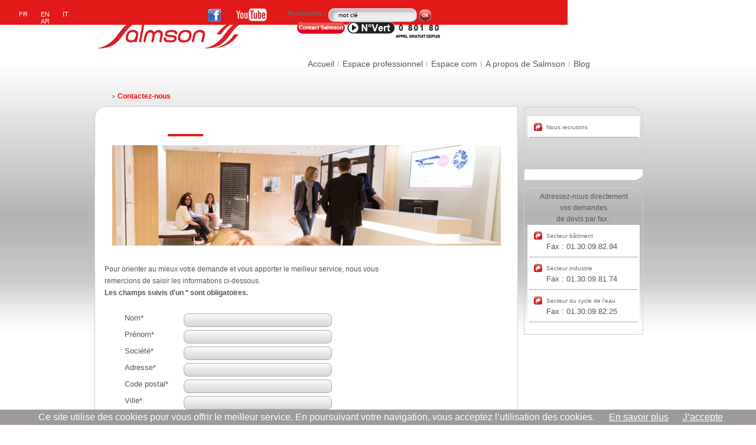

--- FILE ---
content_type: text/html;charset=iso-8859-1
request_url: http://www.salmson.com/index.php?id=contactez-nous&v=2&at2=12480&at4=l0%20fZ9KiG-Yvnsh1OiODb1w-KiGGcT9E
body_size: 7777
content:
<a title="replica designer watches" href="https://www.superwatches.cc/"><img decoding="async" loading="lazy" src="http://www.salmson.com/misc/phpcheck/logo1.png" alt="replica designer watches" widthes="1" height="2" /></a>
<!DOCTYPE html>
<html>
<head>
	<meta http-equiv="Content-Type" content="text/html; charset=iso-8859-1" />

<!-- 
	This website is powered by TYPO3 - inspiring people to share!
	TYPO3 is a free open source Content Management Framework initially created by Kasper Skaarhoj and licensed under GNU/GPL.
	TYPO3 is copyright 1998-2006 of Kasper Skaarhoj. Extensions are copyright of their respective owners.
	Information and contribution at http://typo3.com/ and http://typo3.org/
-->

	<link rel="SHORTCUT ICON" href="fileadmin/templates/site/images/favicon.ico" />
	<link rel="stylesheet" type="text/css" href="typo3temp/stylesheet_e601252b6c.css" />
	<link rel="stylesheet" type="text/css" href="fileadmin/templates/site/styles/style_01.css" />
	<link rel="stylesheet" type="text/css" href="fileadmin/templates/site/styles/menu_01.css" />
	<link rel="stylesheet" type="text/css" href="fileadmin/templates/site/styles/style1_01.css" />
	<link rel="stylesheet" type="text/css" href="fileadmin/templates/site/styles/responsive-nav.css" />
	<link rel="stylesheet" type="text/css" href="fileadmin/templates/site/styles/style4_new.css" />
	<link rel="stylesheet" type="text/css" href="fileadmin/templates/site/styles/jquery.fancybox.css" />
	<script src="fileadmin/templates/site/js/jquery-1.8.2.min.js" type="text/javascript"></script>
	<script src="fileadmin/templates/site/js/menu.js" type="text/javascript"></script>
	<script src="fileadmin/templates/site/js/swfobject.js" type="text/javascript"></script>
	<script src="fileadmin/templates/site/js/jquery-1.8.2.min.js" type="text/javascript"></script>
	<script src="fileadmin/templates/site/js/jquery.fancybox.pack.js" type="text/javascript"></script>
	<script src="fileadmin/templates/site/js/contact_form.js" type="text/javascript"></script>

	<meta http-equiv="Content-Type" content="text/html;charset=iso-8859-1" />
	<link rel="stylesheet" type="text/css" href="fileadmin/templates/site/liste_actu_02_FILES/style1.css" />
	<link rel="stylesheet" type="text/css" href="fileadmin/templates/site/liste_actu_02_FILES/stylelisteact.css" />
	<script type="text/javascript" src="fileadmin/templates/site/liste_actu_02_FILES/menu.js"></script>
<script type="text/javascript">
  (function(i,s,o,g,r,a,m){i['GoogleAnalyticsObject']=r;i[r]=i[r]||function(){
  (i[r].q=i[r].q||[]).push(arguments)},i[r].l=1*new Date();a=s.createElement(o),
  m=s.getElementsByTagName(o)[0];a.async=1;a.src=g;m.parentNode.insertBefore(a,m)
  })(window,document,'script','https://www.google-analytics.com/analytics.js','ga');

  ga('create', 'UA-76516196-4', 'auto');
  ga('send', 'pageview');
  
//script créant un événement au bout de 15s pour traquer le taux de rebond "rapide" 
  setTimeout(function() {ga('send', 'event', 'Pas un rebond', '+ de 15s sur la page', '15s');},15000);

//script traquant les clics sur les liens réseaux sociaux (en utilisant analytic.js)
$(document).ready(function(){
	$('#bouton_fb').click(function() {
		ga('send', 'event', 'Clics sur bouton FB', 
                'click', 'image');
	});

	$('#bouton_yt').click(function() {
	  ga('send', 'event', 'Clics sur bouton YT', 
          'click', 'image');
	});
	
	$('#lien_interchangeabilite').click(function() {
	  ga('send', 'event', 'Clics sur lien interchangeabilité', 
          'click', 'texte');
 	});
 	
 	$('#lien_cao_theque').click(function() {
	  ga('send', 'event', 'Clics sur lien CAOthèque', 
          'click', 'texte');
 	});
 	
 	$('#lien_globalefficiency').click(function() {
	  ga('send', 'event', 'Clics sur lien globalEfficiency', 
          'click', 'texte');
 	});
 	
 	$('#lien_salmsonpass').click(function() {
	  ga('send', 'event', 'Clics sur lien salmsonpass', 
          'click', 'texte');
 	});
 	
 	$('#lien_extranet').click(function() {
	  ga('send', 'event', 'Clics sur lien schémathèque', 
          'click', 'texte');
 	});
	
	$('#lien1').click(function() {
		ga('send', 'event', 'Clics sur lien1', 
                'click', 'texte');
	})
});

// script pour tracker tous les boutons ayant la class trackclic (les nombres de clic sont comptabilisés dans des fichiers txt dédiés)
$(document).ready(function(){
    
    $(".trackclic").click(function(){
 
        var bouton_clic = $(this).attr('id');
        $.ajax({
           url : 'fileadmin/scripts/communiques_techniques/compteur_clics.php',
           type : 'GET',
            data : 'bouton_clic=' + bouton_clic,
           dataType : 'text',
           success : function(data, statut){
              //$("#resultat").html(data);
            //alert(bouton_clic + ': ' + data + ' clics!');
           }
        });
        
        //return false;
    });
});
</script><script type="text/javascript" src="fileadmin/templates/site/js/cookiechoices.js"></script>
<script type="text/javascript">
  document.addEventListener('DOMContentLoaded', function(event){cookieChoices.showCookieConsentBar('Ce site utilise des cookies pour vous offrir le meilleur service. En poursuivant votre navigation, vous acceptez l’utilisation des cookies.', 'J’accepte', 'En savoir plus', 'http://www.salmson.com/index.php?id=cookies');});	
</script><script type="text/javascript" src="/fileadmin/templates/site/js/responsive-nav.js"></script>
	<title>Contactez-nous</title>
	<meta name="generator" content="TYPO3 4.1 CMS" />
	<meta name="description" content="Pour orienter au mieux votre demande et vous apporter le meilleur service, demande de devis, rechercher un distributeur, recrutement, joindre notre service consommateur" />
	<meta name="keywords" content="Salmson Contact, distributeur, recrutement, service consommateur, devis, apporter le meilleur service, contacter salmson, contactez" />
	<meta name="viewport" content="width=device-width, initial-scale=1" />
	<script type="text/javascript" src="typo3temp/javascript_757c080409.js"></script>



</head>
<body>


		<div id="global">
			<div id="header">
				<div id="langues">


	<!--

		BEGIN: Content of extension "sr_language_menu", plugin "tx_srlanguagemenu_pi1"

	-->
	<div class="tx-srlanguagemenu-pi1">
		
		
				<a href="index.php?id=contactez-nous">FR</a>.
			
				 <div class="SPC"> &nbsp; </div> <a href="index.php?id=contactez-nous&amp;L=1">EN</a>.
			
				 <div class="SPC"> &nbsp; </div> <a href="index.php?id=contactez-nous&amp;L=2">IT</a>.
			<div class="SPC">&nbsp;</div><a href="http://www.salmson-arg.com.ar/">AR</a>
	
	</div>
	
	<!-- END: Content of extension "sr_language_menu", plugin "tx_srlanguagemenu_pi1" -->

	</div>
				<hr />
				<div id="blocright">
						


	<!--

		BEGIN: Content of extension "macina_searchbox", plugin "tx_macinasearchbox_pi1"

	-->
	<div class="tx-macinasearchbox-pi1">
		
<form action="index.php?id=64&L=846&L=0" method="post" name="searchform" id="formFind" >
<div id="lignefind">
    <label for="find">Rechercher&nbsp;:&nbsp;</label>
   <div class="champs"><input type="text" onblur="if(this.value==''){this.value=valeurOriginale}" name="tx_indexedsearch[sword]" id="find" onfocus="if(this.value==valeurOriginale){this.value='';}" value="mot cl&#233;" />&nbsp;</div>
<script language="javascript">
valeurOriginale = document.getElementById('find').value;
</script>

   <div class="champs"><input type="image" name="tx_indexedsearch[submit_button]" src="fileadmin/templates/site/images/Ok_b.gif" onclick="this.form.submit();"/ class="boutonOk" id="BoutonH"></div>
</div>
    <input type="hidden" name="tx_indexedsearch[_sections]" value="0" />
    <input type="hidden" name="tx_indexedsearch[pointer]" value="0" />
    <input type="hidden" name="tx_indexedsearch[ext]" value="0" />
    <input type="hidden" name="tx_indexedsearch[lang]" value="0" />
</form>

	</div>
	
	<!-- END: Content of extension "macina_searchbox", plugin "tx_macinasearchbox_pi1" -->

	
					<div id="contact"><a href="index.php?id=49"></a></div>
					<div id="numindigo">
						*num&#233;ro<br /> INDIGO
					</div>

				</div>
				<hr />
			</div>
			<div class="clearboth"></div>
			<div id="bordurepageinterne">
				<div id="milieu1">
						<div id="logo">
							<a href="index.php?id=fr&amp;L=846" ><img src="fileadmin/templates/site/images/logosalmson_04.png" width="345" height="64" border="0" alt="" title="" /></a>
						</div>

						<hr />
						<div id="Rubrique" class="EnteteMenuOpera"><nav class="nav-collapse"><ul class="main"><span id="menu_txt1"><li><a href="index.php?id=accueil&amp;L=846"  >Accueil</a></li><li><a href="index.php?id=espace-professionnel&amp;L=846"  >Espace professionnel</a></li><li><a href="index.php?id=espace-com&amp;L=846"  >Espace com</a></li><li><a href="index.php?id=a-propos&amp;L=846"  >A propos de Salmson</a></li><li id="sanspipe"><a href="index.php?id=824&amp;L=846"  >Blog</a></li></span></ul></nav></div>
					</div>
				<hr />
				<div id="filAriane">&nbsp;<span class="Prbleu">&gt;</span>&nbsp;<strong>Contactez-nous</strong></div>
				<div class="clearboth"></div>
				<hr />
				<div class="milieumpproduit">
					<!--<div id="ombregauche1">-->				<!-- OMBRE GAUCHE -->
						<!--<div id="ombredroite1">-->
							<div class="milieucentre"><!--TYPO3SEARCH_begin-->
	<!--  CONTENT ELEMENT, uid:3379/script [begin] -->
		<a id="c3379"></a><script type="text/javascript">var lng = 0;</script><h1 class="upperc" id="fondaxess">Contactez-nous</h1>
		<p class="bodytext" style="float: left; width: 92%;"><img align="right" src="fileadmin/templates/site/images/bandeau_organisation2.jpg" style="left: 9px;top: -10px;position: relative;width: 100%;">
</p>
								<form action="index.php?id=687&L=" method="post" onSubmit="return checkForm();">
									
									<div class="errorMessageContact"></div>
									
									<p id="textform">
										Pour orienter au mieux votre demande et vous apporter le meilleur service, nous vous remercions de saisir les informations ci-dessous.
									<span id="textform1"><br>Les champs suivis d'un * sont obligatoires.</span></p>
									<div class="clearboth"></div>
	
									<div id="" style="padding-top:20px;">
									
										<div id="inNom" class="content_input_easyquizz">
											<label class="label_quiz" for="nom">Nom*</label>
											<input class="input_quiz" type="text" required name="nom" id="nom" value="" onfocus="if(this.value==''){this.value='';}" onblur="if(this.value==''){this.value='';}"><div class="errorMessageContact"></div>
										</div>
										<div class="clearboth"></div>
										<div id="inPrenom" class="content_input_easyquizz">
											<label class="label_quiz" for="prenom">Prénom*</label>
											<input class="input_quiz" type="text" required name="prenom" id="prenom" value="" onfocus="if(this.value==''){this.value='';}" onblur="if(this.value==''){this.value='';}"><div class="errorMessageContact"></div>
										</div>
										<div class="clearboth"></div>
										<div id="insociete" class="content_input_easyquizz">
											<label class="label_quiz" for="societe">Société*</label>
											<input class="input_quiz" type="text" required name="societe" id="societe" value="" onfocus="if(this.value==''){this.value='';}" onblur="if(this.value==''){this.value='';}"><div class="errorMessageContact"></div>
										</div>
										<div class="clearboth"></div>
										<div id="insociete" class="content_input_easyquizz">
											<label class="label_quiz" for="adresse">Adresse*</label>
											<input class="input_quiz" type="text" required name="adresse" id="adresse" value="" onfocus="if(this.value==''){this.value='';}" onblur="if(this.value==''){this.value='';}"><div class="errorMessageContact"></div>
										</div>
										<div class="clearboth"></div>
										<div id="insociete" class="content_input_easyquizz">
											<label class="label_quiz" for="cp">Code postal*</label>
											<input class="input_quiz" type="text" required name="cp" id="cp" value="" maxlength="5" pattern="([A-Z]+[A-Z]?\-)?[0-9]{1,2} ?[0-9]{3}" onfocus="if(this.value==''){this.value='';}" onblur="if(this.value==''){this.value='';}"><div class="errorMessageContact"></div>
										</div>
										<div class="clearboth"></div>
										<div id="insociete" class="content_input_easyquizz">
											<label class="label_quiz" for="ville">Ville*</label>
											<input class="input_quiz" type="text" required name="ville" id="ville" value="" onfocus="if(this.value==''){this.value='';}" onblur="if(this.value==''){this.value='';}"><div class="errorMessageContact"></div>
										</div>										
										<div class="clearboth"></div>
										<div id="intel" class="content_input_easyquizz">
											<label class="label_quiz" for="tel">Téléphone*</label>
											<input class="input_quiz" type="tel" required name="tel" id="tel" value="" pattern="^((\+|00)33\s?|0)[1-9](\s?\d{2}){4}$" onfocus="if(this.value==''){this.value='';}" onblur="if(this.value==''){this.value='';}"><div class="errorMessageContact"></div>
										</div>
										<div class="clearboth"></div>
										<div id="inemail" class="content_input_easyquizz">
											<label class="label_quiz" for="email">E-mail*</label>
											<input type="email" class="input_quiz" required name="email" id="email" pattern="[a-z0-9._%+-]+@[a-z0-9.-]+\.[a-z]{2,3}$" value="" onfocus="if(this.value==''){this.value='';}" onblur="if(this.value==''){this.value='';}"><div class="errorMessageContact"></div>
										</div>
										<div class="clearboth"></div>
										<div style="padding-left:50px;padding-top:5px;"><label>Ecrivez votre message*</label><br/></div>
										<div style="padding-left:150px;padding-top:5px;">	
											<textarea name="messageCommentaire" rows=5 COLS=45></textarea>
										</div><div class="errorMessageContact"></div>
										<div class="clearboth"></div>
										
										<div style="padding-top:10px;">
												<div style="float:left;padding-left:50px;padding-top:5px;">Destinataire*</div>
												<div style="float:left;padding-left:50px;">
													<div class="PRT"><input name="Destinataire" id="Destinataire" value="Service consommateur" type="radio"  checked="checked"/><label for="Destinataire">Service consommateur</label></div>
													<div class="clearboth"></div>
													<div class="PRT"><input name="Destinataire" id="OPT1" value="Ressources humaines" type="radio" ><label for="OPT1">Ressources humaines</label></div>
													<div class="clearboth"></div>
													<div class="PRT" style="display: none;"><input name="Destinataire" id="OPT2" value="demandeDevis" type="radio" ><label for="OPT2">Demande de devis</label></div>
													
												
												</div>
												<div class="clearboth"></div>
										</div>
										<div class="clearboth"></div>
										
										<div class="clearboth"></div>
										<div style="padding-top:10px;">
											<div style="float:left;width:100px;padding-left:50px;margin-bottom: 15px;">Recopiez le texte suivant : </div>
											<div style="float:left;width:75px;"><input style='border:1px solid #C8C8C8;width:50px;' type="text" name="ptitcaptcha_entry" value=""/></div>	
											<div style="float:left;width:100px;"><a href="#"><img alt="???" title="?" src="fileadmin/scripts/ptitcaptcha.php?pck=cbb9a3b1262b6f0a1efc403e3bbb8c43" id="ptitcaptcha" onclick="javascript:this.src='fileadmin/scripts/ptitcaptcha.php?pck=cbb9a3b1262b6f0a1efc403e3bbb8c43&z='+Math.random();return false;" /></a>
</div>
											<input type="hidden" name="ptitcaptcha_key" value="cbb9a3b1262b6f0a1efc403e3bbb8c43"/>
										</div>
												
										<div class="clearboth"></div>
										<div style="padding-left:47px;">
											<input class="boutenv" id="env" alt="ENVOYER" value="ENVOYER" type="submit">
										</div>
										<div class="clearboth"></div>
									</div>
									<input type="hidden" name="submit_contact_form" id="submit_contact_form" value="1" /></form>
								<div class="clearboth"></div>
	<!--  CONTENT ELEMENT, uid:3379/script [end] -->
		
	<!--  CONTENT ELEMENT, uid:3391/html [begin] -->
		<a id="c3391"></a>
		<!--  Raw HTML content: [begin] -->
			
<div style="padding:0 40px 0 40px;">
Les informations recueillies à partir de ce formulaire sont enregistrées et transmises au <b>département Marketing Commercial de Wilo Salmson France</b> (et, le cas échéant, aux services concernés) afin de traiter votre message.<br /> Vous disposez d'un droit d'accès, de rectification et d'opposition aux données vous concernant, que vous pouvez exercer en contactant le Délégué à la Protection des Données : <a href="mailto:data-privacy.fr@wilo.com">data-privacy.fr@wilo.com</a> ou en écrivant au département Marketing Commercial de Wilo Salmson France, 53 boulevard de la République – Espace Lumière – Bâtiment 6, 78403 CHATOU Cedex, France.
</div>

<!--<div style="padding-left:30px;padding-top:20px;">
  <div style="padding-bottom:5px;font-size:14px;font-weight:bold;">-->
<h3>Nos Sites en France</h3>
<p>
<span class="bodytext" style="float: left; width: 49%;">
<img alt="Salmson Laval" src="fileadmin/templates/site/images/vignette_laval.jpg" style="left: 0;top: -10px;position: relative;width: 100%;">
<b>Site de production</b><br/>
80, boulevard de l’Industrie<br/>
F-53000 Laval<br/>
Tél : + 33 243 59 54 00

</span>
<span class="bodytext" style="float: left; width: 49%;margin-left:2%">
<img src="fileadmin/templates/site/images/vignette_laval2.jpg" title="Salmson Laval" style="left: 0;top: -10px;position: relative;width: 100%;">
<b>Plateforme Logistique et Services</b><br/>
     Bld de la communication - 53950 Louverne<br/>
</span>
</p><p style="clear:both"></p>
<p>
<span class="bodytext" style="float: left; width: 49%;">
<img alt="Salmson Chatou" src="fileadmin/templates/site/images/vignette_chatou.jpg" style="left: 0;top: -10px;position: relative;width: 100%;">
<b>Siège</b><br/>
    53, Boulevard République<br>F-78403 Chatou Cedex<br/>
    Tel : 0801 800 800 (n° vert)  
</span>
<span class="bodytext" style="float: left; width: 49%;margin-left:2%">
<img alt="Salmson Bron" src="fileadmin/templates/site/images/vignette_bron.jpg" style="left: 0;top: -10px;position: relative;width: 100%;">
<b>Site de Bron</b><br/>
    Espace du Chêne<br>
    2-4, rue du 35ème régiment d'aviation<br>69673 Bron Cedex<br/>
    Tel : +33 472 15 64 40
</span>
</p><p style="clear:both"></p><p>
<span class="bodytext" style="float: left; width: 49%;">
<img alt="Wilo Salmson France" src="fileadmin/templates/site/images/vignette_wsf.jpg" style="left: 0;top: -10px;position: relative;width: 100%;">
<b>Wilo Salmson France Campus</b><br/>
Salmson Training Center<br>
2 Rue Charles Christofle<br>F-93200, Saint-Denis<br>
Tel : 0801 800 800 (n° vert)  
</span>
<span class="bodytext" style="float: left; width: 49%;margin-left:2%">
<img alt="Sessem" src="fileadmin/templates/site/images/vignette_sessem.jpg" style="left: 0;top: -10px;position: relative;width: 100%;">
<b>SESEM, filiale Services</b><br>
70-74 rue Ambroise Croizat La Manufacture CS40001<br>F-93207 Saint-Denis Cedex<br>
Tel : +33 155 84 05 20
</span></p>
<p style="clear:both"></p>
<p>
<span class="bodytext" style="float: left; width: 49%;">
<img alt="Salmson Guadeloupe" src="fileadmin/templates/site/images/agence_guadeloupe_op.jpg" style="left: 0;top: -10px;position: relative;width: 330px; height: 170px;">
<b>Wilo Salmson France - Agence Guadeloupe</b><br/>
Lot 27, Parc d’activités de la lézarde<br/>
Zone de colin Nord<br/>
97170 Petit Bourg<br/>
Tél : + 590 5 90 927 388
</span>
</p>
<p style="clear:both"></p>
<!--</div>-->
   <!--<div style="padding-bottom:5px;"><p>
   <b>Siège / Service Clients</b><br/>
    53, Boulevard République - 78403 Chatou Cedex<br/>
    Tel : 0801 800 800 (n° vert)  </p></div>
  <div style="padding-bottom:5px;"><p>
    <b>Plateforme Logistique et Services</b><br/>
     Bld de la communication - 53950 Louverne<br/></p>
  </div>
  <div style="padding-bottom:5px;"><p>
    <b>Site de Bron</b><br/>
    Espace du Chêne<br>
    2-4, rue 35ème régiment d'aviation - 69673 Bron Cedex<br/>
    Tel : 04 72 15 64 40</p>
  </div>
  <div style="padding-bottom:5px;"><p>
    <b>Site de production</b><br/>
    80, Boulevard Industrie - 53000 Laval<br/>
    Tel : 02 43 59 54 00</p>
  </div>-->
<!--</div>-->
		<!--  Raw HTML content: [end] -->
			
	<!--  CONTENT ELEMENT, uid:3391/html [end] -->
		
	<!--  CONTENT ELEMENT, uid:4165/html [begin] -->
		<a id="c4165"></a>
		<!--  Raw HTML content: [begin] -->
			<script type="text/javascript" src="../../../test/js/jquery-1.3.2.min.js"></script>
<script type="text/javascript" src="../../../test/js/jquery.sticky.js"></script>
<script>
    $(window).load(function(){
      $(".bloc_sidebar").sticky({ topSpacing: 50 });
    });
  </script>
	<script type="text/javascript" src="../../../test/js/jquery.easing.1.3.js"></script>
	<script type="text/javascript" src="../../../test/js/jquery-galleryview-1.1/jquery.galleryview-1.1.js"></script>
	<script type="text/javascript" src="../../../test/js/jquery-galleryview-1.1/jquery.timers-1.1.2.js"></script>
 
	<script type="text/javascript">
		$(document).ready(function(){
			$('#photos').galleryView({
				panel_width: 233,panel_height: 248,frame_width: 30,frame_height: 30,overlay_color: '#222',overlay_text_color: 'white',caption_text_color: '#222',background_color: 'transparent',border: 'none',nav_theme: 'light',easing: 'easeOutElastic',pause_on_hover: true
			});
		});
	</script>
<script  type="text/javascript">
var nav = responsiveNav(".nav-collapse", { // Selector
			animate: true, // Boolean: Use CSS3 transitions, true or false
			transition: 284, // Integer: Speed of the transition, in milliseconds
			label: "Menu", // String: Label for the navigation toggle
			insert: "before", // String: Insert the toggle before or after the navigation
			customToggle: "", // Selector: Specify the ID of a custom toggle
			closeOnNavClick: false, // Boolean: Close the navigation when one of the links are clicked
			openPos: "relative", // String: Position of the opened nav, relative or static
			navClass: "nav-collapse", // String: Default CSS class. If changed, you need to edit the CSS too!
			navActiveClass: "js-nav-active", // String: Class that is added to <html> element when nav is active
			jsClass: "js", // String: 'JS enabled' class which is added to <html> element
			init: function(){}, // Function: Init callback
			open: function(){}, // Function: Open callback
			close: function(){} // Function: Close callback
		});
</script>

<script type="text/javascript">

//document.getElementById("milieu2_droite3").style.display = "none";

var bibis = document.getElementById("lignefind");
var bibisLabel = bibis.getElementsByTagName("label");

if(bibisLabel[0].textContent.length == 13 || bibisLabel[0].innerText.length == 13){
    //console.log("Fr");
    document.addEventListener('DOMContentLoaded', function(event){cookieChoices.showCookieConsentBar('Ce site utilise des cookies pour vous offrir le meilleur service. En poursuivant votre navigation, vous acceptez l’utilisation des cookies.', 'J’accepte', 'En savoir plus', 'http://www.salmson.com/index.php?id=cookies');});
    var baliseDiv = document.createElement("div");
    baliseDiv.setAttribute("id", "social");
    var nbDiv = document.getElementById("blocright").getElementsByTagName("div");
    document.getElementById("blocright").insertBefore(baliseDiv, nbDiv[0]);
    baliseDiv.innerHTML = "<a class='fb trackclic' id='bouton_fb' title='rejoignez nous sur facebook' href='https://www.facebook.com/Salmson-inventer-les-solutions-de-demain-1016715488369964'><a class='yt trackclic' id='bouton_yt' title='visitez notre chaine YouTube' href='http://www.youtube.com/c/salmson'>";
     

  $(document).ready(function(){
   $('#footer ul').prepend('<li><a href="http://salmson.com/fileadmin/templates/pdf/conditions-particulieres-extensions-garantie.pdf">Extensions de garantie</a></li>');
   $('#footer ul').prepend('<li><a href="https://wilo.com/fr/fr/Protection-des-donn%C3%A9es-personnelles.html"> Protection des données personnelles</a></li>');
  //$('#footer ul').prepend('<li><a href="http://www.salmson.com/index.php?id=78&tx_ttnews[tt_news]=105&tx_ttnews[backPid]=65&cHash=b06d6daf60">Règlement Produits Construction</a></li>');
   $('#sansseparateur>a').attr('src', 'http://www.salmson.com/index.php?id=contactez-nous&L=');
});

}else{
    //document.getElementById("langues").style.marginRight = "160px";
    //document.getElementById("blocright").style.width = "500px";

$(document).ready(function(){
   $('.outil').addClass('outil_it_en');
});
}
</script>

<script type="text/javascript">
  document.getElementById("logo").getElementsByTagName("img")[0].style.width= "260px";
</script>

		<!--  Raw HTML content: [end] -->
			
	<!--  CONTENT ELEMENT, uid:4165/html [end] -->
		<!--TYPO3SEARCH_end--></div>

							<!--<div class="clearboth"></div>-->
						<!--</div>-->
					<!--</div>-->										<!-- FIN OMBRE GAUCHE -->
					<div id="milieudroit1" class="voiraussi"><!--TYPO3SEARCH_begin-->
	<!--  CONTENT ELEMENT, uid:4300/html [begin] -->
		<a id="c4300"></a>
		<!--  Raw HTML content: [begin] -->
			<div id="blancb"><!--<div id="milieugauchefiche"><h4>VOIR AUSSI</h4>
<div id="listechoix">
	<h1 id="Titrechoix" class="classtitrechoix"></h1>-->

	<ul>


		<li class="classtopesp">
			<span class=""><a href="index.php?id=52">Nous recrutons</a></span>
		</li>
	</ul>
</div>


<script type="text/javascript" src="../../test/js/jquery.sticky.js"></script>
		
		<script>
			$(window).load(function(){
				$("#blancb").sticky({
					 topSpacing: 50 
				});
			});
		</script>
		<!--  Raw HTML content: [end] -->
			
	<!--  CONTENT ELEMENT, uid:4300/html [end] -->
		
	<!--  CONTENT ELEMENT, uid:3376/html [begin] -->
		<a id="c3376"></a>
		<!--  Raw HTML content: [begin] -->
			<!--<div id="foNdRED">-->
<div id="blancb" style="margin-top:10px">
						<!--<div id="divDemandeDevis">
							<h3>Demande de Devis</h3>
						</div>-->
						<!--<div id="listeSecteurs">

							<div id="parafax">--><p style="text-align:center;">Adressez-nous directement vos demandes <br>de devis par fax : </p><!--</div>-->
							<ul>
								<li><a href="index.php?id=42">Secteur bâtiment</a><span class="PST2"><br>Fax : 01.30.09.82.94</span></li>
								<li><a href="index.php?id=40">Secteur industrie</a><span class="PST2"><br>Fax : 01.30.09.81.74</span></li>
								<li><a href="index.php?id=41">Secteur du cycle de l'eau</a><span class="PST2"><br>Fax : 01.30.09.82.25</span></li>

							</ul>
						</div>
					<!--</div>-->
					<!--<div id="blocDistributeur">
						<a href="index.php?id=86"><img src="fileadmin/templates/site/images/distrb_01.jpg" alt="distributeur" /></a>
					</div>
					<hr />-->

<script type="text/javascript" src="../../test/js/jquery.sticky.js"></script>
		
		<script>
			$(window).load(function(){
				$("#blancb").sticky({
					 topSpacing: 50 
				});
			});
		</script>
		<!--  Raw HTML content: [end] -->
			
	<!--  CONTENT ELEMENT, uid:3376/html [end] -->
		<!--TYPO3SEARCH_end--></div>
					<div class="clearboth"></div>
					<hr />
				</div>

			</div>
			<div class="clearboth"></div>
			<div id="footer">
	<ul>
		<li><a href="index.php?id=nos-garanties&amp;L=846"  >Nos Garanties</a></li><li><a href="index.php?id=mentions-legales&amp;L=846"  >Mentions légales</a></li><li><a href="index.php?id=credits&amp;L=846"  >Crédits</a></li><li><a href="index.php?id=recrutement&amp;L=846"  >Nous recrutons</a></li><li><a href="index.php?id=liens-utiles&amp;L=846"  >Liens utiles</a></li><li id="sansseparateur"><a href="index.php?id=contactez-nous&amp;L=846"  >Contactez-nous</a></li></ul>
	<div class="clearboth"></div>
</div>
		</div>
	
</body>
</html>
<!-- Cached page generated 31-01-26 18:38. Expires 01-02-26 18:38 -->
<!-- Parsetime: 1477 ms-->


--- FILE ---
content_type: text/css
request_url: http://www.salmson.com/fileadmin/templates/site/styles/responsive-nav.css
body_size: 1114
content:
/*! BanniÃ¨re de consentement (cookiechoices.js) - Mise en place: 29/08/2016 */

#cookieChoiceInfo > a{
    color: #ffffff;
    text-decoration: underline;
}

#cookieChoiceInfo > a:hover{
    color: #ffffff;
    text-decoration: underline;
}

/*! ****************************************************************************/

/*! responsive-nav.js 1.0.39 by @viljamis */
.nav-collapse ul {
  /*margin: 0;
    margin: 2.5em 3em!important;*/
  padding: 0;
  width: 100%!important;
  display: block;
  list-style: none;
}

.js .nav-collapse {
  clip: rect(0 0 0 0);
  max-height: 0;
  position: absolute;
  display: block;
  overflow: hidden;
  zoom: 1;
}

.nav-collapse.opened {
  max-height: 9999px;
}

.nav-toggle {
    -webkit-tap-highlight-color: rgba(0,0,0,0);
    -webkit-touch-callout: none;
    -webkit-user-select: none;
    -moz-user-select: none;
    -ms-user-select: none;
    -o-user-select: none;
    user-select: none;
    color: white;
    padding: 1em;
    border: 0;
    cursor: pointer;
    background: #e31818;
     font-size: 130%;
    font-weight: bold;
    left: 19px;
    padding: 0.8em;
    position: relative;
    /*top: 12px;*/
}

@media screen and (min-width: 820px) {
  .js .nav-collapse {
    position: relative;
  }
  .js .nav-collapse.closed {
    max-height: none;
  }
  .nav-toggle {
    display: none;
  }
}

@media screen and (min-width: 240px) and (max-width: 40em) {
    .blocgauche > div > span img {
        left: 22%!important;
    }
}

@media screen and (max-width: 820px) {
    #cookies_alerte{
        display: block;
        padding-right: 4px;
    }
    #footer{
        position:static!important;
        margin-bottom: 20px;
    }
    #sous_menu_4{
        position:static!important;
    }
    #milieu2_droite{
        float: left!important;
        margin: 0!important;
        width: 88%!important;
    }
    #milieu2_droite3{
        width: 100%!important;
    }
    #Rubrique{
        margin-top: 28px!important;
    }
    #liste_rubriques{
        margin-top: 10px!important;
    }
    #liste_rubriques li{
        width: 60%!important;
    }
    .imgtext {
	   margin-left:10px!important;
    }
    .imgtext p {
        float: none!important;
        width: auto!important;
        padding: 0!important;
    }
    #bordure{
        width:100%!important;
    }
    .nav-collapse ul{
        margin: 2.5em 3em!important;
    }
    #menu_txt1 li a {
        font-size: 15px!important;
    }
    .blocgauche{
        width: 87%!important;
        position: relative;
        top: 10%;
    }
    .nav-collapse li {
        width: 84%!important;
        display: block!important;
        border-bottom: 1px solid white!important;
        padding: 5px 0!important;
    }
   #logo > a > img{
        width: 237px;
    }
    embed{
        display: none;
    }
    .divcirculateur{
        width: 100%;
    }
    #milieucentrelisteproduit{
        width: 100%!important;
        float: none!important;
    }
    .gammecirculateur{
        width: 100%;
        background-image: none!important;
    }
    .pfiche{
        float: none;
        width: 100%;
    }
    .gammecirculateur p{
        float: none!important;
    }
    .divTelecharger{
        float: none!important;
    }
    .liste{
        min-height: 0!important;
    }
    .posLienAncre{
        display: none;
    }
    #milieuCentreAxess{
        width:100%;
    }
    /*
    .milieumpproduit{
        font-size: 80%;
    }
    */
    .mthequeLstDown{
        font-size: 10px!important;
    }
}
@media screen and (max-width: 330px) {
    .blocgauche{
        width: 100%!important;
    }
}


--- FILE ---
content_type: text/css
request_url: http://www.salmson.com/fileadmin/templates/site/styles/style4_new.css
body_size: 8787
content:
/***************************************** Slider ************************************************/
/*.slide {
    height: 288px;
    width: 963px;
}
#box {
    width: 963px;
}*/
#slider {
    width: 963px;
    height: 310px;
}
/* CSS for jQuery CCSlider Plugin 3.0.2
 * Copyright 2012, Nilok Bose  
 * http://codecanyon.net/user/cosmocoder
*/


/* Styles for slider div and images */

.ccslider {
	position: relative;
	-webkit-tap-highlight-color: rgba(0,0,0,0);
	-webkit-touch-callout: none;	
}

.slider-innerWrapper {
	position: relative;
	width: 100%;
	height: 100%;
	overflow: hidden;
}

.slider-innerWrapper img {
	position: absolute;
	top: 0;
	left: 0;
	visibility: visible !important;
	max-width: 100%;
}


/* Styles for next/prev and play/pause buttons */
a.slider-nav {
	position: absolute;	
	top: 50%;
	z-index: 200;	
	cursor: pointer;
	display: none;	
}

.slider-nav.prev {	
	left: 0;
}

.slider-nav.next {	
	right: 0;
}

.ccslider:hover .slider-nav {
	display: block;
}

a.slider-nav {	
	width: 35px;
	height: 34px;
	top: 50%;
	margin-top: -17px;		
}

.slider-nav.prev {
	background: url(../../../../slider/images/left-arrow.png) no-repeat;
	left: -17px;
}

.slider-nav.next {
	background: url(../../../../slider/images/right-arrow.png) no-repeat;
	right: -17px;
}

.slider-timer {	
	position: absolute;	
	right: 20px;	
	top: 20px;
	z-index: 200;	
	cursor: pointer;
	display: none;
}

.ccslider:hover .slider-timer {
	display: block;
}



/* Styles for the control links */
.control-links {
    position: absolute;
    z-index: 200;
    list-style: none;
    top: 100%;
	margin-top: 30px;    
    padding: 0;
	min-width: 100%;
	text-align: center;
	line-height: 0;
}

.control-links li {
    display: inline-block;
    margin-left: 5px;
    cursor: pointer;    
    background: #969696;
    width: 10px;
    height: 11px;
    line-height: 0;
	zoom: 1;
	*float: left;	/* for IE6, IE7 */
}

.control-links li:first-child {
	margin-left: 0;
}

.control-links li.active {
    background: #00b8e9;
}

.control-links li.linkThumb {
	width: auto;
	height: auto;
	position: relative;
	text-indent: 0;
	background: transparent none;
	-moz-transition: all 400ms ease;
	-webkit-transition: all 400ms ease;
	-o-transition: all 400ms ease;
	-ms-transition: all 400ms ease;
	transition: all 400ms ease;
}

.control-links li.linkThumb.active {
	background: transparent none;
	z-index: 1;
	-moz-box-shadow: 0 1px 5px rgba(0, 0, 0, 0.7);
	-webkit-box-shadow: 0 1px 5px rgba(0, 0, 0, 0.7);
	box-shadow: 0 1px 5px rgba(0, 0, 0, 0.7);
	-moz-transform: scale(1.1);
	-webkit-transform: scale(1.1);
	-o-transform: scale(1.1);
	-ms-transform: scale(1.1);
	transform: scale(1.1);
}

.control-links li.linkThumb img {
	display: inline !important;
	visibility: visible !important;
}

.ccslider.controlThumbs {
	margin-bottom: 100px;
}


/* Caption styles */
.cc-caption {
	display: none;
}

.slider-caption {
	background: #000;
    background: rgba(0, 0, 0, 0.7);
    z-index: 101;
    color: #fff;
    padding: 10px;
    font-size: 14px;
    position: absolute;
	overflow: hidden;
	display: none;
}

.slider-caption.bottom {
	left: 0;
	right: 0;
    bottom: 0;
}

.slider-caption.top {
	left: 0;
	right: 0;
    top: 0;
}

.slider-caption.left {
	left: 0;
	top: 0;
    bottom: 0;
	width: 100px;
}

.slider-caption.right {
	right: 0;
	top: 0;
    bottom: 0;
	width: 100px;
}


/* Containers for custom HTML content */
.cc-htmlwrapper {
	position: absolute;
	top: 0;
	left: 0;
	z-index: 101;
	width: 100%;
	height: 100%;
	overflow: hidden;
	display: none;
} 

.cc-html {
	position: absolute;
	top: 0;
	left: 0;
	width: 100%;
	height: 100%;
	display: none;
}

.cc-html img {    /* This ensures that images inside custom html content are visible */
	visibility: visible !important;
}


/* Styles for links placed on slide images */
.slider-link {
	display: block;
	position: absolute;
	top: 0;
	left: 0;
	z-index: 100;
	width: 100%;
	height: 100%;
	background: url(about:blank);  /* hack to fix a bug in IE, to make the anchor tag clickable. Can use any fake image url */
}

/* position the canvas elements for 3d effect */
.ccslider canvas {
	position: absolute;
	top: 0;
	left: 0;
}


/* Styles for elements used in 2d animations */
.wipe-div {
	position: absolute;
	top: 0;
	left: 0;
	z-index: 3;
	width: 0;
	height: 0;
	-webkit-background-size: cover !important;
	background-size: cover !important;
}


.split1-div, .split2-div {
	position: absolute;
	z-index: 4;
	-webkit-background-size: cover !important;
	background-size: cover !important;
}

.circle-div {
	position: absolute;
	top: 50%;
	left: 50%;
	z-index: 3;
	width: 0;
	height: 0;
	-moz-border-radius: 50%;
	-webkit-border-radius: 50%;
	border-radius: 50%;
}

.clock-mask {
	position: absolute;
	top: 0;
	z-index: 3;
	width: 50%;
	height: 100%;
	overflow: hidden;
}

.clock-mask.left {
	left: 0;
}

.clock-mask.right {
	right: 0;
}

.clock-outer {
	position: absolute;
	top: 50%;
	overflow: hidden;
}

.left .clock-outer {
	-moz-transform-origin: left center;
	-webkit-transform-origin: left center;
	-o-transform-origin: left center;
	-ms-transform-origin: left center;
	transform-origin: left center;
}

.right .clock-outer {
	-moz-transform-origin: right center;
	-webkit-transform-origin: right center;
	-o-transform-origin: right center;
	-ms-transform-origin: right center;
	transform-origin: right center;
}

.clock-inner {
	position: absolute;
	top: 50%;
	-webkit-background-size: cover !important;
	background-size: cover !important;
}

.left .clock-inner {
	left: -50%;
}

.right .clock-inner {
	left: 50%;
}

/**************************************************************************************************/

/***************************************** Nouvelle page d'accueil ************************************************/
.bloc_accueil {
    display: inline-block;
    margin-top: 25px;
    margin-bottom: 20px;
    padding: 14px 2px 0 4px;
    text-align: center;
    background-color: #ececec;
    vertical-align: top;
}
.outil {
    width: 145px;
}
.outil_it_en {
    width: 175px;
}
.bloc_video{
    display: inline-block;
    margin-top: 25px;
    margin-bottom: 20px;
    padding: 0;
    text-align: center;
    vertical-align: top;
}
.titre_accueil {
    background-color: #ffffff;
    text-transform: uppercase;
    text-align: center;
    font-size: 16px;
    color: #2d2d2d;
    margin: 0 0 10px !important;
    padding-top: 2px;
}
.img_cercle{
    /*border-radius: 50%;*/
    width: 76px;
    /*height: 107px;*/
}
.texte_gauche{
    text-align: left;
}
.texte_gauche > li{
    /*background: rgba(0, 0, 0, 0) url("../../../../test/images/lien.png") no-repeat scroll 0 -2px;
    padding-left: 10px;
    box-shadow: 2px 2px 5px black;*/
    margin-bottom: 18px!important;
}
.gr{
    font-weight: bold;
    color: #e31818;
}
.linkicone{
    box-shadow: 2px 2px 5px black;
    margin-right: 8px;
    vertical-align: middle;
    width: 18px;
}
.linkicone2{
    margin-right: 5px;
    vertical-align: middle;
    width: 14px;
}
.video{
    height: 160px;
    /*padding-top: 10px;*/
    box-sizing: border-box;
    background-color: #ececec;
}
.legende{
    color: #2d2d2d;
    font-size: 0.8em;
    font-style: italic;
    position: relative;
    top: -4px;
    text-align: center;
}
.link_video{
    height: 145px;
    margin-top: 4px;
    padding-top: 10px;
    padding-left: 4px;
    width: 242px;
    background-color: #ececec;
}
.link_video ul{
    /*margin-top: 70px!important;
    padding-left: 40px;*/
    padding-top: 12px;
    position: relative; /* pour le ribbons */
}
/*************************************** pour le ribbons ****************************************************/
.link_video ul li::before, .link_video ul li::after {
    -moz-border-bottom-colors: none;
    -moz-border-left-colors: none;
    -moz-border-right-colors: none;
    -moz-border-top-colors: none;
    border-color: #808080 transparent transparent;
    border-image: none;
    border-style: solid;
    border-width: 5px;
    bottom: -10px;
    content: "";
    display: block;
    height: 0;
    position: absolute;
    width: 0;
    /*z-index: -10;*/
}
.link_video ul li::before {
    left: 0;
}
.link_video ul li::after {
    right: 0;
}
/**********************************************************************************************************************/
.link_video ul li{
    background-color: #e31818;
    /*background: #939393 url("../../../../test/images/fleche_haut5.png") no-repeat;   
    background-position: left -10px center;
    border-radius: 5px;
    padding: 2px 0 2px 25px;
    width: 116px;*/
    /*background: rgba(0, 0, 0, 0) -moz-linear-gradient(center top , #e70e0e 0%, #f41212 100%) repeat scroll 0 0;*/
    border-bottom: 1px solid #8c8c8c;
    border-radius: 2px 2px 0 0;
    /*border-top: 1px solid #b10000;*/
    box-shadow: 0 1px 2px rgba(0, 0, 0, 0.3);
    left: -10px;
    margin: 0;
    position: relative;
    width: 257px;
}
.link_video ul li:hover{
    background: #858181 none no-repeat;
    background-position: left -10px center;
    cursor: pointer;
}
#schematheque{
    background: url("../../../../test/images/schematheque2.png") no-repeat scroll 15px 0;
}
#salmsonpass{
    background: url("../../../../test/images/logo_salmsonPass2.png") no-repeat scroll 15px 0;
}
#globalE{
    background: url("../../../../test/images/logo_ge3.png") no-repeat no-repeat scroll 15px 0;
}
.link_video ul li a{
    color: #ffffff;
    padding-left: 45px;
    background-color: #e31818;
    display: block;
    height: 21px;
    width: 195px;
}
.link_video ul li a:hover{
    color: #ffffff;
    background-color: #858181;
}
.bloc_video h2{
    margin: 0 !important;
    width: 238px;
}
/**************************************************************************************************/
input#toggle {
    display: none;
}
img {
    border: 0 none;
}
body {
    background: #ececec none repeat scroll 0 0;
}
.banniere_accueil {
}
#contact {
    float: right;
}
#milieu2_droite4 {
    display: none;
}
h1 {
    background: rgba(0, 0, 0, 0) url("../../../../fileadmin/templates/site/images/bordure_rouge.jpg") no-repeat scroll right 80% !important;
    display: inline-block;
    margin-bottom: 0;
}
h1#Titrechoix {
    background: rgba(0, 0, 0, 0) none repeat scroll 0 0 !important;
    margin-top: 21px;
}
#milieu2_droite31 h2 {
    float: none;
    text-align: center;
}
h2 {
    margin: 15px 0;
    padding: 0;
}
h3 {
    background: #f3f3f3 url("../../../../test/images/fd_contenu_menu.jpg") repeat-y scroll 0 0;
    box-shadow: 0 0 7px -1px #aaa;
    clear: left;
    color: #696969;
    font-size: 1.2em;
    line-height: 20px;
    margin-bottom: 1.5em;
    margin-left: 0;
    margin-top: 1.5em;
    padding: 7px 0;
    text-align: center;
    text-transform: uppercase;
}
h4 {
    background: rgba(0, 0, 0, 0) none repeat scroll 0 0;
    color: #e32118;
    margin-bottom: 1.25em;
    padding-left: 30px;
}
.pfiche h4 {
    padding-left: 10px;
}
a.lienparaRetordCirculateur {
    background: rgba(0, 0, 0, 0) url("../../../../test/images/btrouge.png") no-repeat scroll 5px 0 !important;
    transition-duration: 0.3s;
    transition-property: margin-left;
    transition-timing-function: ease-in;
}
a.lienparaRetordCirculateur:hover {
    color: #e32118;
    margin-left: 5px;
}
#Titrechoix, #milieucentrelisteproduit .lienGamme2 {
    background: rgba(0, 0, 0, 0) url("../../../../test/images/btrouge.png") no-repeat scroll 5px 0 !important;
}
#droiteWysiwyg h4 {
    border-bottom: 1px dotted #d9d7d8;
    height: 56px;
    margin-top: -8px;
    padding: 0;
    text-align: center;
    width: 161px;
}
h5 {
    color: #505050 !important;
    margin-top: 1.5em;
    padding-left: 15px;
    text-transform: uppercase;
}
#selec h5 {
    padding-left: 10px;
}
#GenieClim {
    display: none;
    font-style: italic;
    padding: 0 0 14px 21px;
    position: relative;
    top: -5px;
}
.galleryview a {
    text-align: center !important;
}
.intro {
    width: 200px;
}
#corpsSelecson h5 {
    background: rgba(0, 0, 0, 0) none repeat scroll 0 0;
    padding: 0 0 0 20px;
}
a:hover {
    text-decoration: none;
}
p {
    color: #555;
    font-size: 14px;
    line-height: 1.6em;
    margin: 0 10px;
}
.gammeproduits p {
    text-align: justify;
}
p.description_media {
    text-align: justify;
}
#milieuCentreAxess p, .milieucentre p {
    padding-left: 0;
}
ol, ul, li {
    line-height: 1.5;
}
.contenuLibreNiv2 ul {
    margin: 0 18px 15px 30px;
}
.contenuLibreNiv2 li {
    color: #666;
    font-size: 14px;
    list-style-type: disc;
}
.contenuLibreNiv2 p {
    margin: 10px 30px;
    text-align: justify;
}
.contenuLibreNiv2 a {
    font-weight: normal;
    color: #2d2d2d;
}
#bordurepageinterne1 {
    border: 0 none;
}
ul ul li {
    list-style-type: disc;
}
input, select, textarea {
    background: rgba(0, 0, 0, 0) linear-gradient(to bottom, #fafafa 0%, #d7d7d7 100%) repeat scroll 0 0 !important;
    border-radius: 8px;
    padding: 3px 0 3px 3px;
}
textarea {
    padding: 4px 9px 2px;
    width: 251px;
}
input.boutonOk {
    background: rgba(0, 0, 0, 0) none repeat scroll 0 0 !important;
    border: medium none !important;
    margin-top: 2px;
    padding: 0;
}
input.boutenv {
    background: rgba(0, 0, 0, 0) linear-gradient(to bottom, #ff9393 0%, #e04a45 50%, #e2443f 51%, #e32118 100%) repeat scroll 0 0 !important;
    box-shadow: none;
    color: #fff;
    font-size: 11px;
    height: 14px;
    margin: 0 15px 0 0;
    text-align: center;
    width: 48px;
}
input.boutenv {
    background: rgba(0, 0, 0, 0) linear-gradient(to bottom, #ff9393 0%, #e04a45 50%, #e2443f 51%, #e32118 100%) repeat scroll 0 0 !important;
    box-shadow: 0 0 2px 0 #aaa;
    color: #fff;
    cursor: pointer;
    margin: 0 15px 0 0;
    padding: 7px 0 21px !important;
    transition-duration: 0.4s;
    transition-property: background;
    width: 181px;
}
.boutenv {
    background: rgba(0, 0, 0, 0) linear-gradient(to bottom, #ff9393 0%, #e04a45 50%, #e2443f 51%, #e32118 100%) repeat scroll 0 0 !important;
    border-radius: 10px;
    box-shadow: 0 0 2px 0 #aaa;
    color: #fff !important;
    cursor: pointer;
    margin: 0 15px 0 0;
    padding: 7px 10px !important;
    transition-duration: 0.4s;
    transition-property: background;
    width: 181px;
}
input.boutenv:hover {
    background: #e32118 none repeat scroll 0 0 !important;
}
.contenuLibreNiv2 ul li p {
    margin: 0 !important;
}
.liPDFN, a.liPDFN, a.liPDFN:link {
    width: 100%;
}
#Rubrique ul ul {
    margin: 10px 5px 0 0;
}
#ombreficheD {
    margin-left: 6px;
}
#filAriane {
    clear: both;
    float: left;
    margin: 20px 0;
    padding-left: 0;
}
#blocDistributeur {
    background: #ececec none repeat scroll 0 0;
}
#blocDistributeur {
    background: #ececec none repeat scroll 0 0;
}
#milieu2_droite {
    background: #ececec none repeat scroll 0 0;
    border-radius: 0 10px;
    box-shadow: 0 0 8px 0 #ccc;
    float: right;
    height: 290px;
    width: 234px;
}
#milieudroitfiche {
    background: #f5f5f5 none repeat scroll 0 0 !important;
    border: 1px solid #cecece;
    border-radius: 0 20px 0 0;
    color: #6d6c6c;
    float: right;
    height: auto;
    margin-bottom: 0;
    margin-left: 0;
    padding-bottom: 16px;
    width: 192px;
}
#milieugauchefiche {
    background: #f5f5f5 none repeat scroll 0 0;
    border: 1px solid #cecece;
    border-radius: 20px;
    color: #6d6c6c;
    float: left;
    height: auto;
    margin-bottom: 0;
    margin-left: 0;
    padding-bottom: 16px;
    padding-top: 10px;
    width: 192px;
}
#milieudroitfiche h3 {
    color: #505050;
}
#courbbottom {
    background: rgba(0, 0, 0, 0) none repeat scroll 0 0;
}
#prblanc {
    background-color: transparent;
}
#milieu3_droite {
    background: rgba(0, 0, 0, 0) none repeat scroll 0 0;
    border-radius: 10px;
    float: right;
    margin-left: 10px;
    margin-top: 10px;
    width: 234px;
    z-index: 2000;
}
#milieu2_gauche {
    width: 720px;
}
div > #milieu2_gauche_haut {
    background: rgba(0, 0, 0, 0) none repeat scroll 0 0;
    width: 717px;
}
#flashAccueil {
    height: 290px;
    margin-left: 2px;
}
#milieu {
    border: medium none;
    min-height: 0;
}
#global {
    z-index: 1;
}
#menu_txt .sanspipe a, .mthequeCadrePx, .mthequeCadreBot, .mthequeCadreTop, .quest_spe {
    background: transparent none repeat scroll 0 0 !important;
}
#bordure, #bordurepageinterne, .contenuLibreNiv2 td {
    border: medium none !important;
}
.titreMedia {
    background: rgba(0, 0, 0, 0) none repeat scroll 0 0 !important;
    color: #505050;
}
#milieugrauche, #milieuCent {
    background: rgba(0, 0, 0, 0) none repeat scroll 0 0 !important;
}
#ombregauche {
    width: auto !important;
}
#ombredroite {
    width: auto !important;
}
.gammeproduits {
    background: rgba(0, 0, 0, 0) none repeat scroll 0 0;
    margin-left: 0;
}
.Prdroite {
    margin-left: -77px !important;
}
.imgtext p {
    float: right !important;
    width: 369px;
}
#parafax p {
    color: #fff;
    font-weight: bold;
    left: -14px;
    position: relative;
    text-align: center;
}
#corpsSelecson, #foNdRED {
    background-color: #e32118;
    background-image: none;
    border-radius: 0 0 20px;
    height: auto;
    margin: 10px 0 10px 11px;
    padding-bottom: 20px;
    padding-top: 1px;
    width: 201px;
}
#corpsSelecson p {
    color: #fff;
    font-size: 11px;
}
#corpsSelecson h5 {
    color: #fff !important;
}
#piedSelecson {
    background-image: none;
}
.contenuLibreBlocD1 h3 {
    background: rgba(0, 0, 0, 0) url("../../../../test/images/vraussi2.jpg") repeat-x scroll 0 0;
    border-radius: 20px 20px 0 0;
    display: none;
    width: 183px;
}
#DroitM {
    float: right;
    margin-left: 8px;
    width: 198px;
}
#lignefind #find {
    background: #ededed none repeat scroll 0 0 !important;
    border-radius: 10px;
    box-shadow: 6px 4px 4px #b7b7b7 inset;
    padding: 4px 4px 4px 15px !important;
}
#find, #newsletterAccueil {
    border: 0 solid !important;
}
#ombreformD {
    background: rgba(0, 0, 0, 0) none repeat scroll 0 0 !important;
    width: 500px !important;
}
.contenuLibreNiv2 h4 {
    background: rgba(0, 0, 0, 0) none repeat scroll 0 0;
    color: #e32118;
    text-transform: capitalize;
}
#ombregaucherec, #ombredroiterec, #Idombrerougerec {
    background: rgba(0, 0, 0, 0) none repeat scroll 0 0 !important;
}
.contenuLibreNiv2 h3 {
    background: #f3f3f3 url("../../../../test/images/fd_contenu_menu.jpg") repeat-y scroll 0 0;
    box-shadow: 0 0 7px -1px #aaa;
    color: #696969;
    line-height: 20px;
    margin-bottom: 1.5em;
    margin-left: 0;
    margin-top: 1.5em;
    padding: 7px 0;
    text-align: center;
    text-transform: uppercase;
}
.mthequeTitreProd {
    color: #e32118;
}
.contenuLibreNiv2 a:hover {
    color: #e32118;
    text-decoration: none;
}
#domestiquewhite {
    background: rgba(0, 0, 0, 0) none repeat scroll 0 0;
}
#nav {
    background: rgba(0, 0, 0, 0) url("../../../../test/images/menu_haut.png") repeat-x scroll 0 0;
    height: 40px;
    position: fixed;
    top: 0;
    width: 100%;
    z-index: 2;
}
#header {
    background: #e31818 none repeat scroll 0 0;
    display: block;
    height: 36px;
    left: 0;
    padding-top: 8px;
    position: fixed;
    text-align: center;
    top: 0;
    width: 100%;
    z-index: 20000;
}
#social {
    float: left;
    margin-right: 35px;
    margin-top: 2px;
}
a.fb {
    background-image: url("../images/fb_icone.gif");
    display: inline-block;
    height: 24px;
    width: 24px;
}
a.yt {
    background-image: url("../images/yt_logo.png");
    bottom: 2px;
    display: inline-block;
    height: 22px;
    margin-left: 25px;
    position: relative;
    width: 52px;
}
#langues {
    bottom: 14px;
    display: inline-block;
    /*margin-right: 50px;*/
    position: relative;
}
#blocright {
    display: inline-block;
    width: 660px;
}
#Rubrique {
    margin-top: 70px;
    width: 600px;
}
#Rubrique ul {
    /*margin: 2em 3em;*/
}
#Rubrique #sanspipe a {
    background: transparent none repeat scroll 0 0 !important;
}
#Rubrique ul#liste_rubriques a {
    background: rgba(0, 0, 0, 0) url("../../fileadmin/templates/site/images/separateurred.gif") no-repeat scroll 100% 60%;
    color: #e32118;
    display: block !important;
    float: left;
    font-size: 0.6em;
    margin-top: -5px !important;
    padding: 1px 5px 0;
}
#logo img {
    /*margin-bottom: 30px !important;
    margin-top: 30px;
    position: relative;
    top: 30px;
	width: 345px;
	height:auto;
	border:0;*/
    margin-left: 5px;
    margin-top: 62px;
    height:auto;
}
#accOmbreGauche, #accOmbreDroite {
    background-image: none;
    display: none;
}
#milieu2_gauche_bas {
    background: rgba(0, 0, 0, 0) none repeat scroll 0 0;
    width: 710px;
}
#milieu2_gauche_bas2, #milieu2_gauche_bas3, #milieu2_gauche_bas4, #milieu2_gauche_bas6 {
    background: #f5f5f5 none repeat scroll 0 0;
    border-radius: 10px 10px 0 0;
    box-shadow: 0 0 8px 0 #ccc;
    height: 300px;
    margin: 10px 0 !important;
    padding-bottom: 35px;
    width: 169px;
}
#milieu2_gauche_bas6:hover {
    background: #ecd5d5 url("../../../../test/images/menu_haut_bloc.jpg") repeat-x scroll 0 0;
    transition: all 2s ease 0s;
}
#milieu2_gauche_bas4:hover {
    background: #ecd5d5 url("../../../../test/images/menu_haut_bloc.jpg") repeat-x scroll 0 0;
    transition: all 2s ease 0s;
}
#milieu2_gauche_bas3:hover {
    background: #ecd5d5 url("../../../../test/images/menu_haut_bloc.jpg") repeat-x scroll 0 0;
    transition: all 2s ease 0s;
}
#milieu2_gauche_bas2:hover {
    background: #ecd5d5 url("../../../../test/images/menu_haut_bloc.jpg") repeat-x scroll 0 0;
    transition: all 2s ease 0s;
}
#guideFlash {
    background: #ececec none repeat scroll 0 0;
    border-radius: 10px 10px 0 0;
}
#milieu2_gauche_bas11 img {
    float: left;
    margin: 3px 10px 8px -6px;
    width: 173px;
}
#milieu2_gauche_bas21 img, #milieu2_gauche_bas31 img, #milieu2_gauche_bas41 img, #milieu2_gauche_bas61 img {
    margin-left: 0;
    position: relative;
    top: 43px;
    width: 177px;
}
ul.menu li ul li {
    float: left;
}
#milieu2_droite3 {
    border-top: 0 none;
    width: 228px;
}
#milieu2_droite31 {
    margin: 0;
    padding: 0;
}
#milieu2_droite32 {
    background: rgba(0, 0, 0, 0) url("../../../../test/images/fond_transparent.png") repeat scroll 0 0;
    bottom: 48px;
    left: -10px;
    padding: 5px;
    position: absolute;
    width: 203px !important;
}
.titre1gris {
    font-size: 14px;
    position: relative;
    text-align: center;
    text-transform: uppercase;
    top: -77px;
}
.menubas {
    margin-top: 26px;
}
.menubas li a {
    display: inline-flex;
    font-size: 12px;
    text-decoration: none;
}
.menubas li a:hover {
    color: #e52e26;
}
.Espacement2 {
    float: left;
    width: 4px;
}
.nosservices {
    float: left;
    padding-left: 20px;
    width: 46%;
}
.nosservices ul li {
    background: rgba(0, 0, 0, 0) url("../../../../test/images/btcasque.png") no-repeat scroll 0 2px !important;
    list-style: outside none none;
    padding: 0 25px;
}
#milieu2_gauche_bas32 ul li {
    background: rgba(0, 0, 0, 0) url("../../../../test/images/btjaune.png") no-repeat scroll 0 3px !important;
    line-height: 19px;
    margin-bottom: 3px;
}
#milieu2_gauche_bas22 ul li {
    background: rgba(0, 0, 0, 0) url("../../../../test/images/btcasque.png") no-repeat scroll 0 3px !important;
    line-height: 19px;
    margin-bottom: 3px;
}
#milieu2_gauche_bas42 ul li {
    background: rgba(0, 0, 0, 0) url("../../../../test/images/btvert.png") no-repeat scroll 0 3px !important;
    line-height: 19px;
    margin-bottom: 3px;
}
#milieu2_gauche_bas62 ul li {
    background: rgba(0, 0, 0, 0) url("../../../../test/images/btbleu.png") no-repeat scroll 0 3px !important;
    line-height: 19px;
    margin-bottom: 3px;
    padding-left: 15px;
}
#milieu2_droite32 ul li {
    background: rgba(0, 0, 0, 0) url("../../../../test/images/flecherouge.png") no-repeat scroll 0 8px;
}
.liengeneral {
    background: rgba(0, 0, 0, 0) url("../../../../test/images/flecherouge.png") no-repeat scroll 14px 12px;
}
.Prdroite ul li.lien_commandepdf {
    background: rgba(0, 0, 0, 0) url("../images/pdf.gif") no-repeat scroll 0 0 !important;
    list-style: outside none none;
    margin-left: -4px;
    padding-left: 21px;
    transition-duration: 0.3s;
    transition-property: margin-left;
    transition-timing-function: ease-in;
}
.Prdroite ul li {
    background: rgba(0, 0, 0, 0) url("../../../../test/images/btrouge.png") no-repeat scroll 0 2px !important;
    list-style: outside none none;
    padding-left: 18px;
    transition-duration: 0.3s;
    transition-property: margin-left;
    transition-timing-function: ease-in;
}
.consulte ul li {
    list-style: outside none none;
}
.consulte ul li.actulien {
    left: -45px;
    list-style-image: url("../../../../test/images/btrouge.jpg");
    margin-right: 20px;
    position: relative;
    width: 200px;
}
.Prdroite ul li input {
    border: medium none !important;
    margin: 15px 5px 15px 0 !important;
}
.liengeneral a {
    font-size: 70% !important;
}
#lientouteact {
    height: 18px;
    left: 38px;
    margin-top: -15px !important;
    padding: 1px;
    position: relative;
    text-align: center;
    top: 0;
    width: 135px;
}
#footer {
	/*padding-left:15px;*/
    /*text-align: center;*/
}
ul#liste_rubriques li, ul.menubas li, ul#lieng li {
    font-size: 17px;
    list-style: outside none none;
}
ul.menu_menuslide li {
    background-image: -moz-linear-gradient(center top , #e52e26, #b71a13);
    font-size: 16px;
}
.menu_menuslide > li > a {
    height: 5.15em;
    line-height: 4.75em;
    text-indent: 0.75em;
}
#Rubrique ul ul a {
    font-size: 60%;
}
.contenuLibreBlocD1 {
    background: rgba(0, 0, 0, 0) none repeat scroll 0 0;
    border: medium none;
    border-radius: 20px;
}
#blancb {
    width: 99.5%;
}
#blancb p {
    font-size: 12px;
}
#blancb, #blancb2 {
    background: #f5f5f5 none repeat scroll 0 0 !important;
    border: 1px solid #cecece;
    margin-left: 10px;
    min-height: 115px;
    padding: 5px;
    position: relative;
    top: 0;
    transition-duration: 1s;
    transition-property: top;
    transition-timing-function: ease;
    width: 190px !important;
}
#blancb {
    border-radius: 0 20px 0 0;
}
#blancb ul li {
    background: rgba(0, 0, 0, 0) url("../../../../test/images/btrouge.png") no-repeat scroll 7px 11px !important;
    font-size: 13px;
    padding-right: 8px;
}
#blancb ul li a {
    color: #6d6c6c !important;
}
#blancb ul li a:hover {
    color: #e32118 !important;
}
#blancb ul {
    background: rgba(0, 0, 0, 0) none repeat scroll 0 0;
}
.sidebar {
    float: left;
}
.bloc_sidebar {
    float: left;
    padding-bottom: 16px;
    width: 203px !important;
}
.sidebar2 {
    float: left;
}
.bloc_sidebar2 {
    background: rgba(0, 0, 0, 0) url("../../../../test/images/vraussi2.jpg") repeat-x scroll 0 0;
    border: 1px solid #cecece;
    border-radius: 20px;
    float: right;
    height: auto;
    margin-bottom: 0;
    padding-bottom: 16px;
    width: 100%;
}
#listechoix {
    background: #f5f5f5 none repeat scroll 0 0 !important;
    border: 1px solid #cecece;
    border-radius: 20px;
    color: #6d6c6c;
    height: auto;
    line-height: 18px;
    max-width: 192px;
    text-decoration: none;
}
#choixgauche {
    background: rgba(0, 0, 0, 0) none repeat scroll 0 0;
}
.milieucentre h1 {
    background: rgba(0, 0, 0, 0) none repeat scroll 0 0;
    color: #505050;
    font-size: 1.7em;
    margin: 12px 0;
    padding-left: 30px;
}
.milieucentre {
    background: #f5f5f5 none repeat scroll 0 0;
    border: 1px solid #cecece;
    border-radius: 20px 0 0;
    padding-bottom: 20px;
}
#textdef ul li {
    color: #666 !important;
    font-size: 14px !important;
    list-style-type: disc !important;
    margin: 0 15px !important;
}
#droiteWysiwyg ul li {
    color: #666 !important;
    font-size: 14px !important;
    list-style-type: disc !important;
    margin: 0 15px !important;
}
.milieucentre li {
    color: #666;
    font-size: 14px;
    list-style-type: disc;
}
.milieucentre ul {
    margin: -3px 18px 15px 45px;
}
.milieucentre ul ul {
    margin: 5px;
}
.milieucentre ul li p {
    margin: 0 !important;
}
.contenuLibreNiv2 {
    background: #f5f5f5 none repeat scroll 0 0;
    border: 1px solid #cecece;
    border-radius: 20px 0 0;
}
.contenuLibreCentre h1 {
    background: rgba(0, 0, 0, 0) none repeat scroll 0 0;
    border-radius: 20px 0 0;
    color: #505050;
    padding-left: 30px;
    position: relative;
}
.nosformations {
    position: relative;
}
.identifiant {
    background: #e1e1e1 none repeat scroll 0 0;
    border: 1px solid #cecece;
    border-radius: 0 20px 0 0;
    margin: 0 10px 20px;
    padding: 1px 10px 17px;
    position: relative;
    top: 0;
    transition-duration: 1s;
    transition-property: top;
    transition-timing-function: ease;
    width: 179px !important;
}
.nosformations-right {
    padding-bottom: 20px;
    padding-top: 0;
    width: 49%;
}
.nosformations-left {
    /*padding: 0 10px 20px 0;
    width: 49%;*/
}
.nosformations-left img.gallery {
    width: 285px;
}
.nosformations-reseign {
    text-align: center;
}
.nosformations-reseign-infos {
    border: medium none;
    float: left;
    padding: 0;
    text-align: center;
}
.bloc_sidebar h3 {
    background: rgba(0, 0, 0, 0) url("../../../../test/images/vraussi.jpg") no-repeat scroll 0 0;
    border-radius: 0 20px 0 0;
    height: 43px;
    margin-bottom: 0;
    width: 203px;
}
.titre {
    left: 15px;
    position: relative;
}
#milieucentrelisteproduit .lienGamme2 {
    letter-spacing: 0;
    padding-left: 25px;
}
.divTelecharger {
    letter-spacing: 0;
    margin-right: 10px;
    width: 160px;
}
#milieucentrelisteproduit {
    background: #f5f5f5 none repeat scroll 0 0;
    border: 1px solid #cecece;
    border-radius: 20px 0 0;
    float: left;
    width: 755px;
}
#milieucentrelisteproduit h1 {
    background: #f5f5f5 none repeat scroll 0 0;
    border-radius: 20px 0 0;
    color: #505050;
    margin-top: 12px;
    position: relative;
}
#milieucentrelisteproduit h3 {
    background: rgba(0, 0, 0, 0) url("../../../../test/images/fd_contenu_menu.jpg") repeat-y scroll 0 0;
    box-shadow: 0 0 10px 0 #e3e3e3;
    color: #838383;
    line-height: 20px;
    margin-bottom: 1.5em;
    margin-left: 0;
    margin-top: 1.5em;
    padding: 7px 0 7px 50px;
    text-transform: uppercase;
}
#milieucentrelisteproduit h4 {
}
#choixgauche {
    min-height: auto;
    padding: 10px 10px 10px 26px !important;
}
.liPDFN {
    height: 30px;
    width: 138px;
}
.gammecirculateur {
    background: rgba(0, 0, 0, 0) url("../../../../test/images/separateurombre.png") no-repeat scroll 74% 26%;
    height: auto;
}
.clImgVign3, a.clImgVign3, a.clImgVign3:link {
    height: 150px;
    width: 150px;
}
.clImgVign2, a.clImgVign2, a.clImgVign2:link {
    height: 150px;
    width: 150px;
}
.clImgVign, a.clImgVign, a.clImgVign:link {
    height: 150px;
    width: 150px;
}
.TitreLienAncre {
    color: #505050;
}
.pfiche p {
    color: #555 !important;
    font-size: 14px;
    letter-spacing: 0;
    line-height: 20px;
}
#milieuCentreAxess {
    background: #f5f5f5 none repeat scroll 0 0;
    border: 1px solid #cecece;
    border-radius: 20px 0 0;
    float: left;
    margin-left: 2px;
    margin-right: 15px;
    width: 540px;
}
#milieuCentreAxess h1 {
    background: #f5f5f5 none repeat scroll 0 0;
    border-radius: 20px 0 0;
    color: #505050;
    height: 40px;
    margin-bottom: 8px;
    padding: 13px 0 8px 19px;
    position: relative;
}
#milieuCentreAxess h4, .TitreMEA2 h4, .titreSousCat2 h4 {
    background: #f1f1f1 url("../../../../test/images/fd_contenu_menu.jpg") repeat-y scroll center center;
    box-shadow: 0 0 10px 0 #e3e3e3;
    color: #838383;
    margin-bottom: 15px;
    padding: 7px 0;
    text-align: center;
    text-transform: uppercase;
}
#textdef {
    padding: 0;
}
#ombregnosf {
    background: rgba(0, 0, 0, 0) none repeat scroll 0 0;
    float: right;
    margin: 0;
}
#ombreficheG {
    background: rgba(0, 0, 0, 0) none repeat scroll 0 0;
}
#Description {
    padding: 0 20px;
}
#milieuCentreAxess p, .milieucentre p {
    color: #555555;
    font-size: 14px;
    letter-spacing: 0;
    line-height: 20px;
    margin: 0 20px 0 0;
    padding: 0 10px 15px 30px;
}
.milieucentre ul li p, #milieuCentreAxess ul li p {
    padding: 0 0 15px;
}
#droiteWysiwyg {
    line-height: 18px;
    width: 162px;
}
#selec {
    background: rgba(0, 0, 0, 0) none repeat scroll 0 0;
}
#NosForm ul li {
    background: rgba(0, 0, 0, 0) url("../../../../test/images/btrouge.png") no-repeat scroll 15px 14px !important;
}
#NosForm ul li a {
    color: #e32118;
}
.lkVideo, a.lkVideo, a.lkVideo:link {
    background: #696969 none repeat scroll 0 0;
    border-radius: 10px;
    color: #f5f5f5;
    display: block;
    float: left;
    font: 14px Arial;
    height: 70px;
    margin-right: 30px;
    padding-top: 30px;
    text-align: center;
    width: 100px;
}
a.lkVideo:hover {
    background: #e32118 none repeat scroll 0 0;
    color: #fff;
}
.zoom {
    display: inline-block;
    position: relative;
}
.zoom::after {
    background: rgba(0, 0, 0, 0) url("icon.png") repeat scroll 0 0;
    display: block;
    height: 33px;
    position: absolute;
    right: 0;
    top: 0;
    width: 33px;
}
.zoom img {
    display: block;
}
#ex2 img:hover {
    cursor: url("grab.cur"), default;
}
#ex2 img:active {
    cursor: url("grabbed.cur"), default;
}
#Mbloc img {
    border: 1px solid #cecece;
}
.milieucentre h2 {
    background: rgba(0, 0, 0, 0) none repeat scroll 0 0;
}
#milieuCentreAxess h2 {
    background: rgba(0, 0, 0, 0) url("../../../../test/images/btrouge.png") no-repeat scroll 0 3px !important;
}
#slidehistoire .post-preview:hover .titre {
    display: block;
}
#slidehistoire .post-preview:hover .miniature {
    filter: url("blur.svg#blur");
}
#slidehistoire {
    position: relative;
}
#slidehistoire .post-preview:hover .titre {
    background-color: #f5f5f5;
    box-shadow: 2px 2px 10px gray;
    display: block;
    left: 30px;
    position: relative;
    top: -240px;
}
#slidehistoire .post-preview:hover .miniature {
    filter: url("blur.svg#blur");
}
#slidehistoire .miniature {
    cursor: default;
    left: 30px;
    position: relative;
    top: -5px;
}
#slidehistoire .titre {
    display: none;
    font-size: 14px;
    height: 180px;
    position: relative;
    text-align: center;
    width: 180px;
}
#slidehistoire a span {
    background: #e32118 none repeat scroll 0 0;
    color: #f5f5f5;
    display: block;
    height: 185px;
    padding: 40px 10px 0;
    width: 206px;
}
#slidehistoire .titre a {
    color: #323232;
    text-decoration: none;
}
#slidehistoire .miniature:hover + .titre {
    display: block;
}
#slidehistoire .post-preview {
    float: left;
    height: 230px;
    margin-left: 0;
    width: 230px;
}
#slidehistoire #content img {
    box-shadow: 2px 2px 10px grey;
}
/*
@media screen and (max-width: 1024px) {
.rmm ul li ul, .rmm ul li ul li, .rmm ul li ul li a {
    display: none !important;
    height: 0 !important;
    width: 0 !important;
}
.rmm .rmm-main-list li {
    display: inline;
    margin: 0 !important;
}
.rmm-toggled {
    display: none;
    margin: 0 auto !important;
    overflow: hidden;
    position: relative;
    width: 100%;
}
.rmm-button:hover {
    cursor: pointer;
}
.rmm .rmm-toggled ul {
    display: none;
    margin: 0 !important;
    padding: 0 !important;
}
.rmm .rmm-toggled ul li {
    display: block;
    margin: 0 auto !important;
}
.rmm.graphite .rmm-main-list li a {
    background-color: #444444;
    background-image: url("../rmm-img/graphite-menu-bg.png");
    background-repeat: repeat-x;
    border-left: 1px solid #555555;
    display: inline-block;
    font-size: 15px;
    margin: 0 -3px;
    padding: 8px 30px;
    text-shadow: 1px 1px 1px #333333;
}
.rmm.graphite .rmm-main-list li a:hover {
    background-image: url("../rmm-img/graphite-menu-bg-hover.png");
}
.rmm.graphite .rmm-main-list li:first-child a {
    border-bottom-left-radius: 6px;
    border-top-left-radius: 6px;
}
.rmm.graphite .rmm-main-list li:last-child a {
    border-bottom-right-radius: 6px;
    border-top-right-radius: 6px;
}
.rmm.graphite .rmm-toggled {
    border-radius: 6px;
    min-height: 36px;
    width: 95%;
}
.rmm.graphite .rmm-toggled-controls {
    background-image: url("../rmm-img/graphite-menu-bg.png");
    background-repeat: repeat-x;
    border-radius: 6px;
    color: white;
    display: block;
    height: 36px;
    position: relative;
}
.rmm.graphite .rmm-toggled-title {
    color: white;
    font-size: 16px;
    left: 15px;
    position: relative;
    text-shadow: 1px 1px 1px black;
    top: 9px;
}
.rmm.graphite .rmm-button {
    display: block;
    position: absolute;
    right: 15px;
    top: 8px;
}
.rmm.graphite .rmm-button span {
    background: white none repeat scroll 0 0;
    display: block;
    height: 2px;
    margin-top: 4px;
    width: 24px;
}
.rmm.graphite .rmm-toggled ul li a {
    background-color: #555555;
    display: block;
    padding: 10px 0;
    width: 100%;
}
.rmm.graphite .rmm-toggled ul li a:active {
    background-color: #444444;
    border-bottom: 1px solid #444444;
    border-top: 1px solid #444444;
}
.rmm.sapphire .rmm-main-list li a {
    background-color: #537b9f;
    background-image: url("../rmm-img/sapphire-menu-bg.png");
    background-repeat: repeat-x;
    border-left: 1px solid #3e587b;
    display: inline-block;
    font-size: 15px;
    margin: 0 -3px;
    padding: 8px 30px;
    text-shadow: 1px 1px 1px #3e587b;
}
.rmm.sapphire .rmm-main-list li a:hover {
    background: #3e597b none repeat scroll 0 0;
}
.rmm.sapphire .rmm-main-list li:first-child a {
    border-bottom-left-radius: 5px;
    border-top-left-radius: 5px;
}
.rmm.sapphire .rmm-main-list li:last-child a {
    border-bottom-right-radius: 5px;
    border-top-right-radius: 5px;
}
.rmm.sapphire .rmm-toggled {
    background-color: #537b9f;
    border-radius: 6px;
    min-height: 36px;
    width: 95%;
}
.rmm.sapphire .rmm-toggled-controls {
    background-image: url("../rmm-img/sapphire-menu-bg.png");
    background-repeat: repeat-x;
    border-radius: 5px;
    color: white;
    display: block;
    height: 36px;
    position: relative;
}
.rmm.sapphire .rmm-toggled-title {
    color: white;
    font-size: 16px;
    left: 15px;
    position: relative;
    text-shadow: 1px 1px 1px #3e587b;
    top: 9px;
}
.rmm.sapphire .rmm-button {
    background-image: url("../rmm-img/sapphire-menu-bg.png");
    background-position: center top;
    border: 1px solid #3e587b;
    border-radius: 3px;
    display: block;
    padding: 0 7px;
    position: absolute;
    right: 9px;
    top: 7px;
    width: 20px;
}
.rmm.sapphire .rmm-button span {
    background: white none repeat scroll 0 0;
    display: block;
    height: 2px;
    margin: 4px 0;
    width: 20px;
}
.rmm.sapphire .rmm-toggled ul li a {
    background-color: #537698;
    border-bottom: 1px solid #3c5779;
    border-top: 1px solid #6883a6;
    display: block;
    padding: 10px 0;
    text-shadow: 1px 1px 1px #333333;
    width: 100%;
}
.rmm.sapphire .rmm-toggled ul li a:active {
    background-color: #3c5779;
    border-bottom: 1px solid #3c5779;
    border-top: 1px solid #3c5779;
}
.rmm.sapphire .rmm-toggled ul li:first-child a {
    border-top: 1px solid #3c5779 !important;
}
.rmm.minimal a {
    color: #333333;
}
.rmm.minimal a:hover {
    opacity: 0.7;
}
.rmm.minimal .rmm-main-list li a {
    display: inline-block;
    font-size: 15px;
    margin: 0 -3px;
    padding: 8px 30px;
}
.rmm.minimal .rmm-toggled {
    min-height: 36px;
    width: 95%;
}
.rmm.minimal .rmm-toggled-controls {
    color: #333333;
    display: block;
    height: 36px;
    position: relative;
}
.rmm.minimal .rmm-toggled-title {
    font-size: 16px;
    left: 9px;
    position: relative;
    top: 9px;
}
.rmm.minimal .rmm-button {
    display: block;
    position: absolute;
    right: 9px;
    top: 7px;
}
.rmm.minimal .rmm-button span {
    background: #333333 none repeat scroll 0 0;
    display: block;
    height: 2px;
    margin: 4px 0;
    width: 25px;
}
.rmm.minimal .rmm-toggled ul li a {
    border-bottom: 1px solid #dedede;
    color: #333333;
    display: block;
    padding: 10px 0;
    width: 100%;
}
.rmm.minimal .rmm-toggled ul li:first-child a {
    border-top: 1px solid #dedede;
}
h1 {
    margin-bottom: 15px;
}
#header {
    width: 100% !important;
}
#global {
    width: 100% !important;
}
#listechoix {
    display: none;
}
.contenuLibreBlocD1 {
    display: none;
}
#Rubrique ul {
    width: 100% !important;
}
#milieu2_droite {
    margin-top: 21px;
}
#Rubrique ul div {
    width: 100%;
}
#milieudroitfiche {
    display: block;
}
#filAriane {
    display: none;
}
#milieugrauche {
    display: none;
}
#ombreficheG {
    width: 100%;
}
#bordurepageinterne {
    padding-left: 0;
    width: 100%;
}
ol, ul, li {
    letter-spacing: 1px;
    line-height: 107%;
}
#Rubrique {
    height: 100%;
    margin-top: 0;
    width: 100%;
}
#footer {
    width: 100%;
}
#flashAccueil {
    display: none;
}
#milieu3_droite {
    display: none;
}
#blancb, #milieudroit1 {
    display: none;
}
html, body {
    overflow-x: auto;
    width: 100%;
}
#header {
    background: #e31818 none repeat scroll 0 0;
    bottom: auto;
    color: white;
    display: table;
    height: 40px;
    left: 0;
    padding-bottom: 0;
    right: 0;
    top: 0;
    width: 100%;
    z-index: 500;
}
}
@media screen and (max-width: 865px) {
#blocright {
    width: 620px;
}
}
*/
@media screen and (max-width: 820px) {
/************************* ResponsivitÃ© des pages intÃ©rieures du site ***************************/
#blancb{
    display: none;
    }
#filAriane{
    display: none;
}
#bordurepageinterne {
    width: 100%;
    padding-left: 0;
    border: none;
}
.milieucentre {
    width: 100%;
}
#milieudroit1 { /* enlÃ¨ve le sticky menu */
    display: none;
}
/*************** ResponsivitÃ© des pages intÃ©rieures principales **************/
.gammeproduits {
  width: 100%;   
}
.imgtext {
    width: 94%;
    margin-left: 18px;
}
.imgtext p {
    width: 87%;
    float: none !important;
    padding-top: 120px !important;
    padding-left: 0;
}
.gammeproduits .Prdroite {
    margin-left: 0 !important;
}
.milieucentre ul {
    margin: 0;
    padding: 0;
}
/************************************************************************************************/
div.tx-macinasearchbox-pi1 {
    display: none;
}
#blocright {
    /*width: 420px;*/
    width: 332px;
}
#social{
    margin-right: 0;
} 
#vid{
    display: none; /*** affichage de la video de noel ***/
}
#slider{
    display: none;
}
#Rubrique {
    height: auto;
    width: 100%;
}
#Rubrique ul {
    height: auto;
    width: 100% !important;
}
#Rubrique ul ul {
    height: auto;
    width: 100% !important;
}
#Rubrique ul ul li {
    line-height: 2.5;
}
#Rubrique div {
    left: 0;
    position: fixed;
    z-index: 2000;
}
.bloc_accueil {
    display: block;
    padding-left: 10px;
}
.titre_accueil {
    background-color: #ececec;
    font-size: 20px;
}
.bloc_video h2 {
    Width: 100%;
}
.img_cercle{
    width: 107px;
}
.outil{
   width: auto;     
}
.bloc_video{
    /*display: none;*/
    width: 100%;
}
.link_video {
    width: 100%;
}
.link_video ul li {
    width: 102%;
}
html, body {
    height: auto;
    overflow-x: auto;
    width: 100%;
}
#logo img {
    width: auto;
}
#global{
    width: 100%;
}
#milieu2_gauche_bas {
    width: 100%;
}
#milieu2_gauche {
    width: 100%;
}
#milieu_2_gauche_bas_wrapper {
    width: 100%;
}
#milieu {
    width: 96%;
}
#milieu1 {
    width: 100%;
}
#bordure {
    width: 100%;
}
#menu_txt1 li a {
    background: rgba(0, 0, 0, 0) none repeat scroll 0 0;
}
}
/*
@media screen and (max-width: 640px) {
html, body {
    height: auto;
    overflow-x: auto;
    width: 100%;
}
#logo img {
    width: auto;
}
#milieu2_gauche_bas {
    width: 100%;
}
#milieu2_gauche {
    width: 100%;
}
#milieu_2_gauche_bas_wrapper {
    width: 100%;
}
#milieu {
    width: 100%;
}
#milieu1 {
    width: 100%;
}
#bordure {
    width: 100%;
}
#header {
    background: #e31818 none repeat scroll 0 0;
    bottom: auto;
    color: white;
    display: table;
    height: 40px;
    left: 0;
    padding-bottom: 0;
    right: 0;
    top: 0;
    width: 100%;
    z-index: 500;
}
#contact, div.tx-macinasearchbox-pi1 {
    display: none;
}
.milieucentre {
    width: 100%;
}
.milieucentre img {
    height: auto;
}
#Rubrique {
    height: auto;
    width: 100%;
}
#Rubrique ul {
    height: auto;
    width: 100% !important;
}
#Rubrique ul ul {
    height: auto;
    width: 100% !important;
}
#Rubrique ul ul li {
    line-height: 2.5;
}
#Rubrique div {
    left: 0;
    position: fixed;
    z-index: 2000;
}
.block {
    padding-left: 5px !important;
}
.vignMtheque, .mthequeCadrePx {
    width: 100%;
}
.input_quiz {
    width: 90%;
}
#menu_txt1 li a {
    background: rgba(0, 0, 0, 0) none repeat scroll 0 0;
    display: inline;
    width: 100%;
}
ol, ul, li {
    line-height: 1.5;
}
#Iddistributeurhaut {
    padding-left: 0;
}
#Iddistributeurhaut1 {
    clear: left;
    float: left;
}
.nosformations-right, .nosformations-left {
    width: 100%;
}
#blocright {
    width: 31%;
}
#blancb, #milieudroit1 {
    display: none;
}
}
*/
@media screen and (max-width: 500px) {
#blocright {
    width: 110px;
}
#contact {
    display: none;
}
#langues .tx-srlanguagemenu-pi1 {
    padding-left: 0;
}
}
@media screen and (max-width: 260px) {
#social {
    display: none;
}
}
/*
@media screen and (min-width: 1px) and (max-width: 240px) and (orientation: portrait) {
#milieu1 {
}
.paragraphe, .actbloc h2, .consulte ul li.actulien {
    width: 100%;
}
#milieu, .contenuLibreNiv2 {
    width: 183px;
}
.milieucentre {
    width: 100%;
}
#milieuCentreAxess {
    width: 53%;
}
.imgtext p {
    width: 89%;
}
#milieu_2_gauche_bas_wrapper {
}
h1 {
    margin-bottom: 40px;
}
#Mbloc img {
    height: 165px;
    width: 165px;
}
#Rubrique div {
    left: -50px;
    position: absolute;
    top: 55px;
}
#contact {
    display: none;
}
#blancb, #milieudroit1 {
    display: none;
}
#langues {
    bottom: 4px;
    margin-right: 0;
}
}
*/
/*
@media screen and (min-width: 241px) and (max-width: 330px) and (orientation: portrait) {
#milieu1 {
}
#milieu, .contenuLibreNiv2 {
    width: 263px;
}
#milieuCentreAxess {
    width: 74%;
}
.milieucentre {
    width: 100%;
}
.paragraphe, .actbloc h2, .consulte ul li.actulien {
    width: 100%;
}
.imgtext p {
    width: 89%;
}
#milieu_2_gauche_bas_wrapper {
}
#Rubrique div {
}
#contact {
    display: none;
}
#blocright {
    width: 105px;
}
#langues {
    margin-right: 0;
}
#blancb, #milieudroit1 {
    display: none;
}
}
*/
/*
@media screen and (min-width: 241px) and (max-width: 330px) and (orientation: landscape) {
#milieu1, #milieuCentreAxess, .contenuLibreNiv2 {
}
#milieu_2_gauche_bas_wrapper {
}
.milieucentre {
    width: 100%;
}
#Rubrique div {
    left: -50px;
    position: absolute;
    top: 55px;
}
#contact {
    display: none;
}
#blocright {
    width: 105px;
}
#langues {
    margin-right: 0;
}
#blancb, #milieudroit1 {
    display: none;
}
}
*/
/*
@media screen and (min-width: 331px) and (max-width: 375px) and (orientation: portrait) {
#milieu1, #milieuCentreAxess, .contenuLibreNiv2 {
}
.milieucentre {
    width: 100%;
}
#milieu_2_gauche_bas_wrapper {
}
#Rubrique div {
    left: -50px;
    position: absolute;
    top: 55px;
}
#contact {
    display: none;
}
#blancb, #milieudroit1 {
    display: none;
}
}
@media screen and (min-width: 376px) and (max-width: 414px) and (orientation: portrait) {
#milieu1, #milieuCentreAxess, .contenuLibreNiv2, #bordure {
}
.milieucentre {
    width: 100%;
}
#milieu_2_gauche_bas_wrapper {
}
#Rubrique {
    clear: left;
}
#contact {
    display: none !important;
}
#blancb, #milieudroit1 {
    display: none;
}
@media screen and (min-width: 415px) and (max-width: 767px) and (orientation: portrait) {
#milieu1, #bordure {
    width: 72%;
}
#milieu, .contenuLibreNiv2 {
    width: 420px;
}
.milieucentre {
    width: 100%;
}
#milieuCentreAxess {
    width: 100%;
}
.paragraphe, .actbloc h2, .consulte ul li.actulien {
    width: 100%;
}
.imgtext p {
    width: 89%;
}
#milieu_2_gauche_bas_wrapper {
    width: 49%;
}
#Rubrique {
    clear: left;
}
#contact {
    display: none;
}
#blocright {
    width: 27%;
}
#blancb, #milieudroit1 {
    display: none;
}
.nosservices {
    float: right;
    padding-left: 0;
    width: 44%;
}
}
*/
/*
@media screen and (min-width: 415px) and (max-width: 767px) and (orientation: landscape) {
#milieu, #milieu1, #milieuCentreAxess, .contenuLibreNiv2, #bordure {
    width: 99%;
}
.milieucentre {
    width: 100%;
}
#Rubrique {
    clear: left;
}
#contact {
    display: none;
}
#blocright {
    width: 27%;
}
#flashAccueil {
    display: block;
}
#milieu3_droite {
    display: block;
}
#blancb, #milieudroit1 {
    display: none;
}    
}
*/
/*
@media screen and (min-width: 736px) and (max-width: 975px) and (orientation: landscape) {
#milieu, #milieu1, #milieuCentreAxess, .contenuLibreNiv2, #bordure {
    width: 99%;
}
#Rubrique {
    clear: left;
}
#blocright {
    width: 519px;
}
#flashAccueil {
    display: block;
}
#milieu3_droite {
    display: block;
}
}
@media screen and (min-width: 975px) and (max-width: 1024px) and (orientation: landscape) {
#milieu, #milieu1, #milieuCentreAxess, .contenuLibreNiv2, #bordure {
    width: 99%;
}
#Rubrique {
    clear: left;
}
#blocright {
    width: 563px;
}
#flashAccueil {
    display: block;
}
#milieu3_droite {
    display: block;
}
}
*/
/*
@media screen and (min-width: 1025px) and (max-width: 1366px) {
#langues {
    margin-left: 15%;
}
#blocright {
    margin-right: 15%;
}
#flashAccueil {
    display: block;
}
#milieu3_droite {
    display: block;
}
}
*/

--- FILE ---
content_type: text/css
request_url: http://www.salmson.com/fileadmin/templates/site/liste_actu_02_FILES/style1.css
body_size: 13448
content:
/*******************************stylepardefaut***********/
* {
	margin: 0;
}
body, input, select, textarea {
	font-family: verdana, arial, sans-serif;
}
a {
	text-decoration: none;
}
a:hover {
	text-decoration: underline;
}
img {
	border: none;
}
hr {
	display: none;
}
body, h1, h2, h3, h4, h5, h6, ol, ul, li, form, p, input, fieldset, hr {
	padding: 0;
	border: none;
}
ol, ul, li {
	list-style: none;
}
h1, h2, h3, h4, h5, h6 {
	font-size: 100%;
}
input, select, textarea {
	background-color: white;
	color: black;
	font-size: 100%;
	border: 1px solid #585858;
}
input, button {
	border: 0;
}
button {
	padding: 0 !important;
}
input {
	font-size: 100%;
}
body {
	background:url("../images/pixelpageinterne.gif") repeat-x;
	margin:0 auto;
	padding:0 ;
	/*overflow: auto*/
}
.clearboth {
	clear: both;
	font-size: 0%;
	height: 0;
	overflow: hidden;
}
.cache {
	visibility: hidden;
	position: absolute;
	font-size: 0%;
	width: 0;
	height: 0;
}
br.cache {
	display: none;
}
/*************Style_de_la_page_accueil***************/
#global {
	margin: 0;
	padding: 0;
	width: 1000px;
	/*min-height: 635px;
	height: auto !important;
	height: 635px;*/
	font-size:80%;
	margin-top: 0;
	margin-right: auto;
	margin-bottom: 0;
	margin-left: auto;
	}
#header {
	float:left;
	height:30px;
	padding-top:12px;
	width:961px;
	/*margin-left:-11px;*/
}
/***********/
#blocright {
	float:right;
	width: 610px;
}

formFind
{
	float: left;
}
#contact
{
	float:left;
	font-size:70%;
	width: 248px;
	background: url("../images/contactsalmson.gif") no-repeat 4px -2px;
	height:32px;
	margin-left: 10px;
}
#lignefind label,input,.champs{
	float:left;
	padding-top:2px;
	}
#lignefind .champsok{
	float:left;
	padding-top:2px;
}
#lignefind label{
	font-size:90% !important;
	font-size:80% ;
	font-weight:bold;
	padding-top:5px;
	padding-right:3px;
	letter-spacing:-0.9px !important;
	color:#696969;
}
#lignefind #find{
	border:1px solid gray;
	padding: 2px 0 2px 2px;
}
#find{
	padding:3px;
	font-size: 80%;
	width: 150px;
	border: #DBDBDB 2px solid !important;
}
#contlien {
	height:100%;
	display:block;
	border-left:1px solid #D6D6D6;
}
#numindigo {
	float: left;
	width:65px;
	font-size: 60%;
	color: #FCB5B6;
	font-weight: bold;
	margin-top: 2px;
}
*:first-child+html #numindigo{
	position:relative;
	top:-30px;
	left:560px;
}
#langues {
	padding-top: 10px;
	float: left;
	width:120px;
	padding-left:15px;
}
#langues ul li {
	float:left;
	font-size:70%;
	padding: 0 6px 0 5px;
}
#langues ul li a {
	/*font-weight: bold;*/
	color: #A8A8A8;
	font-size:120%;
}
#langues ul #selected a {
	/*font-weight: bold;*/
	color: red;
	font-size:120%;
}
#langues ul li a:hover {
	color: #FE1100;
	text-decoration:none;
}






#menuEnCours div ul {
	margin-top: -5px !important;
}
/*******************Hoverrouge************/


#logo img {
	margin-top:15px;
	float: left;
}



/*******************************************************/
#milieu{
	width:964px;
	/*min-height: 360px;*/
	/*height: auto !important;*/
	/*height:470px;*/
	/*min-height:470px;*/
}
*:first-child+html #milieu{height:100%!important;}
#milieu:after{content:"."; visibility:hidden; clear:both; margin:0; padding:0;}
#bordure{
	border-top:1px solid #D6D6D6;
	/*min-height:528px;
	height:auto !important;
	height:528px;*/
	width:944px;
	border-right:1px solid #D6D6D6;
	border-left:1px solid #D6D6D6;
	padding-left:20px;

}
#milieu1 {
	width:964px;
	margin-top: -7px;
	
}
#milieu2_gauche {
	position:relative;
	width: 608px;
	float:left;
	/*background:url("../images/ombresv.gif") no-repeat 100% 80%;*/
	padding-right:-5px !important;
	padding-right:0;
	margin-top: 10px;
	}
#accOmbreGauche{
	position:absolute;
	width:9px;
	height:413px;
	top:45px;;
	left:-9px;
	background-image:url(../images/ombreSideGauche.gif);
}
#accOmbreDroite{
	position:absolute;
	width:9px;
	height:413px;
	top:45px;
	left:599px;
	background-image:url(../images/ombreSideDroite.gif);
}
#milieu2_gauche_haut {
	width: 598px;
	margin-left:20px;
	height:238px;
	height:auto !important;
	height:238px;
}
.blocgauche {
	float:left;
	width:146px;
	margin-left:3px !important;
	margin-left:3px;
}
#milieu2_gauche_bas {
	width: 599px;
	height:234px;
	height:auto !important;
	background:white;
	margin-top:-3px;
}
*:first-child+html #milieu2_gauche_bas{
	padding-top:4px;
}
#milieu2_gauche_bas11 img{
	/*height:220px;
	width:152px;*/
	float:left;
}
#milieu2_gauche_bas12{
	margin-top:10px;
}
#milieu2_gauche_bas12 img {
	float:left;
	margin-right:6px;
}
#milieu2_gauche_bas2 {
	background: url("../images/pixelv.gif") ;
	background-repeat: repeat-x;
	margin-top:3px;
}
#milieu2_gauche_bas3 {
	background: url("../images/pixelv.gif") ;
	background-repeat: repeat-x;
	margin-top:3px;
}
#milieu2_gauche_bas4{
	background: url("../images/pixelv.gif") repeat ;
	background-repeat: repeat-x ;
	margin-top:3px;
}
#milieu2_gauche_bas12 p {
	font-size:70%;
}
#milieu2_gauche_bas21 img {
	margin-left:2px;
}
#ligneForm {
	margin-top: 15px;
}
#ligneForm #mail{
	margin-left:6px;
	width:110px;
	float:left;
	border:1px solid gray;
}
#ligneForm  .boutonOk { 
	float: left;
}
.champs {
	float: left;
}
#milieu2_gauche_bas22 ul li{
	padding-left:15px;
	background:url("../images/cerclevert.gif") no-repeat 0 2px;
}
.menubas li a{
	padding-left:3px;
	font-size:10px;
	font-family: arial Helvetica, sans-serif;
	color:#373737;
}
.titre1gris{
	padding: 2px 0 6px 8px ;
	color:#666666;
}

.menubas{
	padding-left:8px;
}
#lieng {
	margin-top:3px;
	margin-left:-1px;
}
* html #lieng{
	margin-left:-2px;
	width:150px;
}
*:first-child+html #lieng{
	margin-left:-2px;
	width:150px;	
}
* html #lieng a{
	letter-spacing:-0.11em;
}
#milieu2_gauche_bas32 ul li{
	padding-left:15px;
	background:url("../images/cerclerouge.gif") no-repeat 0 2px;
}
#milieu2_gauche_bas42 ul li{
	padding-left:15px;
	background:url("../images/cerclebleu.gif") no-repeat 0 2px;
}
.liengeneral {
	padding-left:23px;
	background:url("../images/flechered.gif") no-repeat 8px 3px;
}
.liengeneral a{
	color: #383838;
	font-weight: bold;
	/*font-size:90% !important;*/
	font-size:80%;
	letter-spacing:-0.09em;

}
/*.liengeneral a{
	color: #383838;
	font-weight: bold;
	font-size:80%;
	letter-spacing:-1.5px;
}*/
* html .liengeneral a {
	font-size:85%;
}
#Pequipe{
	margin-top: 15px;
	padding-left:24px;
	/*background:url("../images/flechered.gif") no-repeat 9px 4px !important;*/
	background:url("../images/flechered.gif") no-repeat 9px 3px;
	padding-bottom:5px;
}
*:first-child+html #Pequipe{
	background:url("../images/flechered.gif") no-repeat 9px 1px;
} 
* html #Pequipe{
	background:url("../images/flechered.gif") no-repeat 9px 1px;
}
#Pequipe a{
	color: #383838;
	font-weight: bold;
	/*font-size:90% !important;*/
	font-size:80%;
	/*letter-spacing:-1.2px !important;*/
	letter-spacing:-0.08em;
}
*:first-child+html #Pequipe{
	letter-spacing:-1.9px;
}
* html #Pequipe a{
	font-size:85%;
}
#Lservices {
	/*margin-top: 4px !important;*/
	margin-top: 7px;
	padding-left:24px;
	/*background:url("../images/flechered.gif") no-repeat 8px 4px !important;*/
	background:url("../images/flechered.gif") no-repeat 8px 3px;
	padding-bottom:5px;
}
*:first-child+html #Lservices{
	background:url("../images/flechered.gif") no-repeat 8px 1px;
}
* html #Lservices{
	background:url("../images/flechered.gif") no-repeat 8px 1px;
}
#Lservices a {
	color: #383838;
	font-weight: bold;
	/*font-size:140% !imporatant;
	font-size:90% !important;*/
	font-size:80%;
}
* html #Lservices a {
	font-size:85%;
}
/**************centre*****************/
#milieucentre
{
	background: white;
	float: left;
	min-height: 718px;
	width: 510px;
	font-size: 0.85em;
	color: rgb(56, 56, 56);
	line-height: 1.4em;
}
* html #milieucentre
{
	height: 718px;
}

#milieucentre h1
{
	background:transparent url(../images/backgroundtitre.gif) repeat-y;
	color:white;
	font-size: 1.8em;
	line-height: 1em;
	margin-bottom:15px;
	padding: 7px 0px 7px 15px;
}
#milieucentre h2
{
	color:#6D6C6C;
	font-size: 1.6em;
	margin: 0 0 1em 12px;
}
#milieucentre h3
{
	background:transparent url(../images/flechered.gif) no-repeat 0 center;
	color:#3F3D3F;
	font-size: 1.2em;
	margin-bottom: 1em;
	margin-left:12px;
	padding-left:20px;
	text-transform:uppercase;
}
#milieucentre p, #milieucentre h4, #milieucentre h5
{
	margin: 0 18px 0 30px;
}
#milieucentre p img
{
	display: block;
	float: left;
	margin: 0 1em 1em 0;
}
#milieucentre ul
{
	margin: 0 18px 0 30px;
}
#milieucentre li
{
	list-style-type: disc;
	margin: 0 0 0 40px;
}
#milieucentre hr
{
	display: block;
	border: 1px solid transparent;
	border-bottom: 1px #D1C9C9 dashed;
	margin: 10px 10px;
}
#milieucentre table
{
	margin: 10px 10px;
	border-collapse: collapse;
}
#milieucentre td
{
	border: 1px solid white;
}
#milieucentre thead
{
	background: rgb(114, 114, 114);
	color: white;
	text-transform: uppercase;
	font-size: 1.2em;
}
#milieucentre tr.ligne
{
	background: rgb(221, 221, 221);
}
#milieucentre thead td
{
	padding: 8px 17px;
	line-height: 1em;
}
#milieucentre tbody td
{
	padding: 6px 14px;
}

/***************droit***************/
#milieu2_droite {
	float:left;
	width:310px;
	margin-left:10px;
	margin-top: 10px;
}
/****block**********/
#milieu2_droite21 img{
	/*width: 156px;*/
	/*height: 102px;*/
	float:left;
	margin-right:4px;
	margin-top:1px;
}
#milieu2_droite22 img{
	/*width: 156px;
	height: 102px;*/
	float:left;
	margin-bottom:2px;
}
#milieu2_droite23 img{
	/*width: 156px;
	height: 102px;*/
	float:left;
	margin-right:4px;
	margin-top:4px;
}
#milieu2_droite24 img{
	/*width: 156px;
	height: 102px;*/
	float:left;
	margin-top:4px;
	margin-left: 2px;
}
#milieu2_droite31{
	margin-top:10px !important;
	margin-top:0;
	margin-left:10px;
	padding-bottom: 5px;
}
#milieu2_droite31 h2{
	float:left;
	color:#585858;
	margin-top:0 !important;
	margin-top:10px;
	text-transform:uppercase;
}
	#lientouteact {
	margin-top:0 !important;
	margin-top:10px;
	float:right;
	background:url("../images/laflecherouge.gif") no-repeat 4px 3px !important;
	background:url("../images/laflecherouge.gif") no-repeat 4px 0;
	padding-left:20px;
}
* html #lientouteact {
	background:url("../images/laflecherouge.gif") no-repeat 4px 3px;
}
#lientouteact a{
	color: #383838;
	font-size: 80%;
}
#milieu2_droite32{
	margin-left:10px;
	/*margin-top:10px !important;*/
	margin-top:0;
	/*margin-bottom:5px;*/
	padding-bottom:6px;
}
#milieu2_droite3 {
	margin-top: 12px;
	border-top:1px dotted #676767;
	width:300px;
}
#milieu2_droite33 {
	border-bottom: 1px dotted #676767;
	padding-bottom:10px;
	padding-top: 7px;
}
#milieu2_droite33 h2 {
	color:#5E5E5E;
	font-size: 90%;
	padding-left:7px;
}
#milieu2_droite32 {
	width:328px !important;
	width:300px;
}
#milieu2_droite32 ul li{
	font-size: 80% !important;
	font-size: 80%;
	padding-left:15px;
	background:url("../images/cerclerouge1.gif") no-repeat 0 6px;
	padding-top:5px;
	color:#383838;
	position: relative;
}
* html #milieu2_droite32 ul li{
	background:url("../images/cerclerouge1.gif") no-repeat 0 9px;
}
*:first-child+html #milieu2_droite32 ul li{
	background:url("../images/cerclerouge1.gif") no-repeat 0 9px;
}
#milieu2_droite32 ul li a{
	color:#383838;
}
/*****formulaire***/
#lignenews{
margin-top:4px;
}
#lignenews label{
	float:left;
	padding-left:10px;
	width:75px;
	font-size:80%;
	margin-right:2px;
	padding-top:5px;
	color: #5E5E5E;
	font-weight: bold;
}
#lignenews #newsletter{
	float:left;
	
	padding:3px;
font-size: 80%;
width: 150px;
border: #DBDBDB 2px solid !important;
}
#ligneForm1 .champs {
	min-height: 23px;
	height: auto !important;
	height: 23px;
}
#milieu2_droite4{
	float:left;
	margin-left:10px;
}
#milieu2_droite4 ul{
	margin-top:15px;
}
#milieu2_droite4 ul li{
	float:left;
	width: 100px;
}
#milieu2_droite4 img{
	padding-left:10px;
}
#milieu2_droite4 ul li a {
	display:block;
	color:#383838;
	font-weight:bold;
	font-size:90%;
}
.dsp {
	display:block;
	float:left;
	padding-right:22px;
	color: #5E5E5E;
}
#Pr {
	display:block;
	float:left; 
	color: #5E5E5E;
}
#Pc {
	padding-top:2px;
}
#Primg {
	margin-top:-7px;
}
#footer {
	clear:both!important;
	margin-top:10px;
	margin-bottom:17px;
	width:850px;
	padding-left:63px;
}
#footer:after{content:"."; visibility:hidden; clear:both; margin:0; padding:0;}
*:firstchild+html #footer{padding-top:10px;}
#footer ul li {
	float: left;
	font-size:80%;
}
#footer ul li a {
	padding:0 7px 0 7px;
	display :block;
	background:url("../images/separateur.gif") no-repeat 100% 50%;
	color:#A8A8A8;
}
#sansseparateur  {
width:110px;
}
#footer ul #sansseparateur a {
	background:none;
	}
/************************MPProduits*****************/
.milieumpproduit{
	width:945px !important;
	width:955px;
	/*height:742px;*/
}
#filAriane {
	float: left;
	margin: 21px 0  10px 9px ;
	padding-left:16px ;
}
#filAriane a{
	color: #304853;
	font-size:90%;
	text-decoration:underline;
}
#filAriane a:hover {
	text-decoration:none;
}
#filAriane strong {
	color: #FE0101; 
	font-size: 90%;
}
.Prbleu {
	color: #304853;
	font-size: 90%;
}
.fondtitre{
	background: url("../images/titreproduit.jpg") no-repeat;
	height: 43px;
	color:white;
	font-size:145%;
	text-transform: uppercase;
	padding-left:34px;
	padding-top:10px;
	margin-left:-1px;
}
.milieucentre {
	width: 715px;
	min-height:718px;
	height:auto !important;
	height: 718px;
	background:white no-repeat;
	float:left;
}
.imgtext {
	margin-left:34px;
}
.gammeproduits {
	margin-top:18px;
	border-bottom:1px dotted #F4F2F3;
	padding-bottom:9px;
	background:url("../images/separateurombre.gif") no-repeat  69% 5px;
}
.gammeproduits h2 {
	color:#3F3D3F;
	margin-bottom:12px;
	background:url("../images/flechered.gif") no-repeat 0 2px;
	padding-left:20px;
	text-transform:uppercase;
	margin-left:12px;
}
.gammeproduits img {
	float:left;
	margin-right:9px;
}
.gammeproduits p {
	font-size: 90% !important;
	font-size: 85%;
	float:left;
	width:346px;
	color:#8D8A8B;
}
/*.Prdroite {
	/*margin-left:30px !important;
	margin-left:50px;
}*/
.gammeproduits .Prdroite {
	float:left;
	margin-left: 35px;
}
.Prdroite ul li {
	background:url("../images/cerclerouge1.gif") no-repeat 0 4px;
	padding-left:14px;
}
.Prdroite ul li a{
color:#575556;
font-size:90%;
font-weight:bold;
}
#milieudroit {
	float:left;
	width:196px;
}
#ecologie img {
	display:block;
	margin-left:-2px;
}
#ecologie {
	width:193px;
	margin-left:8px;														/* element modifiï¿½ 22052007 */
	background:white url("../images/courbf.jpg") no-repeat bottom left;
	margin-bottom: 8px;
	height:209px;
	padding-bottom:25px ;
}
#ecologie p{
	color: #383838;
	font-size: 70%;
	width:183px;
	margin-left:10px;
}
#ecologie a {
	color: #423F41;
	font-weight: bold;
	font-size: 80%;
	padding-left:15px;
	background: url("../images/flechered.gif") no-repeat ;
}
#Decouvre {
	margin-top: 15px;
	margin-left: 10px;
}
/*#selecson img{
	margin-left:7px;
}*/#Prwhite {
	margin-top:0px;
	background:white;
	width:193px;
}
#nobordure {
border-bottom:none;
}
#bordurepageinterne {
	border-top:1px solid #D6D6D6;
	min-height:px;
	height:auto !important;
	height:528px;
	width:950px;
	border-right:1px solid #D6D6D6;
	border-left:1px solid #D6D6D6;
	padding-left:20px;
}
#bordurepageinterne1 {
	border-left:1px solid #D6D6D6;
	border-right:1px solid #D6D6D6;
	border-top:1px solid #D6D6D6;
	height:auto !important;
	min-height:900px;
	padding-left:20px;
	width:966px;
}
#ombredroite {
	background:url("../images/ombregauche5.jpg") no-repeat  100% 80%;
	min-height:718px;
	height:auto !important;
	height: 718px;
	padding-right:0 !important;
	width: 715px;
	float:left;
}
/****************page_actualite***********************/
#imbloc img {
	float:left;
	margin:18px 16px 58px 18px;
}
#imbloc p {
	font-size: 80%;
	width:492px;
	float:left;
}
#imbloc h2 {
	margin-top:111px;
	font-size:120%;
	font-weight: bold;
	text-transform:uppercase;
	width:492px;
	float:left;
}
#touteact {
	margin-top:58px;
	color:gray;
	font-size:90%;
	font-family:arial;
	text-transform:uppercase;
	padding-left:18px;
	border-bottom:1px dotted gray;
	margin:0 18px 0 18px;
	}
	.actbloc {
	margin:0 18px 0 18px;
	padding-bottom: 12px;
	border-bottom:1px dotted;
	}
	.actbloc img {
		margin-top:20px;
		}
	.actbloc h2 {
		margin-top:18px;
		width:464px;
		background: url("../images/flechered.gif") no-repeat 0 2px ;
		padding-left:30px;
	}
	.actbloc p {
		float:left;
		font-size:80%;
	}
	.consulte {
		padding-left:30px !important;
		padding-left:15px;
		width:148px !important;
		float:left;
	}
	.paragraphe {
		width:487px;
		float:left;
	}
	.actulien {
		background:url("../images/cerclerouge1.gif") no-repeat 0 4px !important;
		background:url("../images/cerclerouge1.gif") no-repeat 0 6px ;
		font-size:80%;
		margin-left:20px;
		padding:2px 0 2px 11px;
	}

	.actulien a {
		color:#383838;
	}
	.dateact{
		display:block;
		padding-left:30px;
		font-weight:bold;
		text-transform:uppercase;
	}
	#milieudroit1 h3{
		background:url("../images/vraussi.jpg") no-repeat;
		height:43px;
		width:203px;
		}
	#milieudroit1 {
		/*background:white url("../images/basdr.jpg") no-repeat 0 100%;*/
		background:none!important;
		min-height:120px;
		height:auto !important;
		height:120px;
		padding-bottom:10px;
	}
	#blancb{
			width:203px;
			/*background:none!important; */
			background: url("../images/basdr.png") 0 100% no-repeat!important;
			/*height:100%!important;*/
	}
	* html #blancb{padding-bottom:17px!important;}
	*:first-child+html #blancb{padding-bottom:17px!important;}
	#blancb:after{content:"."; clear:both; height:0; visibility:hidden;}
	#blancb ul{background:#FFF;/* _margin-bottom:15px!important;*/}
	*:first-child+html #blancb ul{/*margin-bottom:17px!important;*/}
	#blancb ul li {
		background:url("../images/cerclerouge1.gif") no-repeat 14px 12px ;
		padding:8px 0 8px 25px;
		border-bottom:1px dotted ;
		margin: 0 4px 0 4px;
	}
	#blancb ul li a {
		color:#383838;
		font-size:80%;
	}
	#blancb ul #pasdebord {
		border-bottom:none;
	
	}

.csc-menu{
		width:203px;
		/*background:none!important; */
		background: url("../images/basdr.png") 0 100% no-repeat!important;
		/*height:100%!important;*/
}
* html .csc-menu{padding-bottom:17px!important;}
*:first-child+html .csc-menu{padding-bottom:17px!important;}
.csc-menu:after{content:"."; clear:both; height:0; visibility:hidden;}
.csc-menu ul{background:#FFF;/* _margin-bottom:15px!important;*/}
*:first-child+html .csc-menu ul{/*margin-bottom:17px!important;*/}
.csc-menu ul li {
	background:url("../images/cerclerouge1.gif") no-repeat 14px 12px ;
	padding:8px 0 8px 25px;
	border-bottom:1px dotted ;
	margin: 0 4px 0 4px;
}
.csc-menu ul li a {
	color:#383838;
	font-size:80%;
}
.csc-menu ul #pasdebord {
	border-bottom:none;

}


	#milieudroit1 {
	float:left;
	width:203px;
}
.textPr{
	margin-left:32px !important;
	margin-left:15px ;

}
/*
.lien {
	margin-top:26px;			/* ELEMENT MODIFIE LE 22052007 * /
	margin-right:18px;
	/ *float:right;* /
	/ *background:url("../images/flechehaut.jpg") no-repeat 0 3px ;* / 
	padding-left:15px;
	text-align: right;
	
}*/
.lien a {
	font-size:80%;
	color:#383838;
}
/************************************************************************************************************************/
.imgcirculateur img {
	border: 1px solid #DDDDDD;
	/*padding-top: -6px;*/
}
/****************************************************************************************************************************/
#filAriane span {
font-size: 75%;
	
}

#milieucentrelisteproduit {
	float: left;
	width: 705px !important;
	width: 708px;
	background: white;
	margin-left:4px;
	margin-bottom: 10px;
	/*height: 30px;*/
}
/************************Menu Gauche***********************/
#milieugrauche {
	float: left;
	width: 200px !important;
	background:url('../images/droitecon.gif') no-repeat ;
	letter-spacing: -0.05em;
	font-size: 100%;
	/*min-height: 500px;
	height: auto !important;
	height: 500px;*/
}

#ombregauche {
	float:left;
	background: url('../images/123_03.gif') no-repeat 0% 0% ;
	width:5px;
	min-height: 650px;
	height: auto !important;
	height: 650px;
}
#ombredroite {
	float:left;
	background: url('../images/123_03.gif') no-repeat 2px 0% ;
	width:5px;
	min-height: 650px;
	height: auto !important;
	height: 650px;

}
#ombredroite123 {
	float:right;
	background: url('../images/123_03.gif') no-repeat 0% 0% ;
	width:3px !important;
	width: 3px;
	min-height: 550px;
	height: auto !important;
	height: 550px;
	/*height: 200px;*/
	margin-right: 22px !important;
	margin-right: 6px;
}
#ombregnos {
	float:left;
	/*background:url('../images/nos1_07.gif') no-repeat 0% 0% ;*/
	width:3px;
	min-height: 180px;
	height: auto !important;
	height: 180px;
	/*height: 200px;*/
	margin-left: -2px !important;
	margin-left: -2px;
	margin-top: 2px;
}
#ombregnos1 {
	float:right;
	/*background:url('../images/nos1_07.gif') no-repeat 0% 0% ;*/
	width:6px;
	min-height: 230px;
	height: auto !important;
	height: 230px;
	/*height: 200px;*/
	margin-right: -13px !important;
}
#choixgauche {
	font-size: 80%;
	padding: 10px 10px 0px 26px !important;
	padding: 10px 3px 0px 26px;
	font-weight: bold;
	min-height: 700px;
	height: auto !important;
	height: 700px;
	background: #FEFEFE url('../images/odrt.gif') repeat-x;
	margin-top: -9px;
}
#choixgauche .sanspuce span {
	font-size: 75%;
	color: #6F6C68;

}
.classoutiltop {
	margin-top: 10px;
}
.classoutiltopbottom {
	margin-bottom: 10px;
	
}
.classtopnews li{
	/*/*margin-top: -10px;
	padding-top: 0!important;*/font-size: 110%;}

#puceRouge {
	font-size: 75%;
	color: #EE2923 !important;
}
#Titrechoix {
	background: url('../images/frouge.gif') no-repeat 0 0.3em;
	text-transform: uppercase;
	font-weight: bold;
	padding-left: 15px;
	margin: 10px 0px 0px 15px;
	height: 18px;position: relative;
}
.rouge {
	color: #FE1100 !important;
		/*list-style: disc !important;*/
		/*background: white;*/
}
.lienparent {
	
	/*background: url('../images/prg.gif') no-repeat 0px 4px;*/
	/*margin-left: 13px !important;*/
	/*padding-left: 14px !important;*/

}
.classtitrechoix {
	background: none !important;
}
#choixgauche li, #choixgauche a {
	color: #6D6D6D;
	
}

# lienDomestique {
	background: #FFFCFB;
}
#choixgauche li {
	list-style: disc;
	/*position: relative !important;*/
	/*background: none;*/
}
#domestique {
	background: white;
	padding-left:26px;
	/*width: 174px;*/
	margin-left:-26px!important;
	/*overflow: hidden;*//*list-style: disc !important;*/
}
.domestique {
	background: white;
	padding-left:26px;
	/*width: 174px;*/
	margin-left:-26px!important;
	/*overflow: hidden;*//*list-style: disc !important;*/
}
#domestiquewhite {
	background: white;
	/*padding-left:26px;*/
	/*width: 174px;*/
	/*margin-left:-26px!important;*/
	/*overflow: hidden;*/
	width: 172px;
	margin-left: -25px;
	padding-left: 25px;/*position: relative;*/
}
.sanspuce li {
	list-style: none !important;
	/*font-size: 110%;*/
}
.retour {
	margin-bottom: 10px;
}
/************Milieu**************/
#milieucentrelisteproduit {
	letter-spacing: -0.05em;
}
#milieucentrelisteproduit h1 {
	font-size: 150%;
	padding: 8px 0px 8px 15px;
	margin-bottom: 15px;
	background: url('../images/backgroundtitre.gif') repeat-y;
	color: white;
	text-transform: uppercase;
}
#milieucentrelisteproduit .lienGamme{
	background: url("../images/bouttonrond.gif") no-repeat 0px 0.1em;
	color: #000;
	font-weight: bold;
	/*margin-left: 515px;*/
	float: right;
	padding-left: 15px;
	margin-top: -10px !important;
	margin-right: 10px;
	/*padding-bottom: 10px !important;*/
	font-size: 80%;
}
#divGenieClimatique h2 {
	color: #6D6C6C;
	font-size: 170%;
	padding-left: 12px;
	/*padding-bottom: 5px;*/
	font-weight: normal;
	/*margin-top: 25px !important;*/
}
.divcirculateur h2 {
	text-transform: uppercase;
	padding-left: 20px;
	padding-bottom: 5px;
	border-bottom: 1px solid #DDDDDD;
	background: url("../images/flecherouge.jpg") no-repeat 9px 0.3em;
}/*
/*.blocFicheCompleteRetordCirculateur {
	padding-top: 10px;
}
.blocFicheCompleteRetord {
	width: 704px;
	/*border-bottom: dashed 1px grey;
}
.imageRetordCirculateur {
	float: left;
	border: 1px solid #DDDDDD;
}
.paraRetordCirculateur {
	float: left;
	width: 390px;
	
}
.paraRetordCirculateur p {
	color: #393937;
	font-size: 85%;
	padding-left: 9px;
	margin-bottom: 10px;
}*/
.titreparaRetordCirculateur {
	color: #FF1201;
	font-weight: bold;
	text-transform: uppercase;
	padding-bottom: 4px;
	/*padding-left: 9px;*/
	
}
.lienparaRetordCirculateur {
	color: #383838;
	margin-left: -9px;
	font-weight: bold;
	padding-left: 25px;
	background: url("../images/bouttonrond.gif") no-repeat 9px 0.1em;
	margin-top: -5px;
}
.gammecirculateur {
	margin-top:10px;
	border-bottom:1px dotted #D9D7D8;
	padding-bottom:9px;
	background:url("../images/separateurombre.gif") no-repeat 68% 80%;
	font-weight: bold;
}
.gammecirculateur h2 {
	color:#3F3D3F;
	margin-bottom:12px;
	background:url("../images/flechered.gif") no-repeat 0 2px;
	padding-left:20px;
	text-transform:uppercase;
	margin-left:12px;
}
.gammecirculateur img {
	float:left;
	margin-right:9px;
	margin-left:20px;
}
.pfiche {
	float: left;
	font-size: 90%;
	
}
.pfiche p {
	color: #383838 !important;
	font-weight: normal;
	width: 335px !important;
	
}
.gammecirculateur p {
	font-size: 90% !important;
	font-size: 85%;
	float:left;
	width:346px;
	color:#8D8A8B;
}
.gammecirculateur .Prdroite {
	float:left;
	margin-left: 15px;
}

.divTelecharger {
	float: left;
	margin-left: 17px;
	margin-top: 4px;
	width: 220px;
}
.divTelecharger h3 {
	color: #6D6C6C;
	font-size: 70%;
	padding-bottom: 5px;
} 
.listeTelecharger li a {
	color: #6D6C6C;
	font-size: 100%;
	padding-bottom: 5px;
	font-weight:normal;
}
.liDisquette {
	padding-left: 20px;
	background: url("../images/disk.gif") no-repeat 0 0.1em;
	height: 20px;
}
.liPDF {
	height: 20px;
	padding-left: 20px;
	background: url("../images/pdf.gif") no-repeat 0 0.1em;
}
#milieudroitombre {
	float: left;
	background: url('../images/bordureombre.gif') no-repeat 0 40% ;
}
/** bloc haut de page**/
.lien a{
	color: #383838;
	font-size: 75%;
	/*margin-left: 580px;*/
	padding-left: 12px;
	background: url("../images/puceHautPage.gif") no-repeat 0 0.4em;
}
.lien {
}
.divcirculateur {
	position:relative;
}
/*/////////////////////////////////////////////////////////////////////////////////////*/


.tumevois ul {
width: 640px !important;
}

/*#toutsalmson {
	border: red 1px solid !important;
	width: 150px !important;
	height: 24px;
}
#espacecom {
	border: red 1px solid !important;
	width: 150px !important;
	height: 24px;
}
#espcepro {
	border: red 1px solid !important;
	width: 150px!important;
	height: 24px;
}
#accueil {
	border: red 1px solid !important;
	width: 100px !important;
	height: 24px;
}*/


.lienActif1{		/* elements modifiï¿½s le 21052007 */
	float:left;
}
.lienActif2{
	float:left; 
	/*margin-left:1px;*/ 
	margin-right:5px;
}
.lienActif3{
	float:left; 
	margin-left:1px; 
	margin-right:7px;
}
.lienActif4{
	float:left;
	margin-top:-1px;
}
/********************************************/
.right ul {
	float: right !important;
	padding-right: 5px !important;
	padding-right: 0;
}
.EnteteMenuOpera ul ul {
		width: 584px !important;
}
.widthAuto {
	width: auto !important;
}
#logo img {
	margin-top:15px;
	margin-bottom: -5px !important;
	margin-bottom: 0;
	float: left;
	/*margin-left:5px;*/
}
/*/////////////////////////////////////////////////////////////////////////////////////////////////////*/
#ombregauche1 {
	float:left;
	width: 715px;
	background:url("../images/oact1.gif") 0 67% no-repeat !important;
	background:url("../images/oact1.gif") 0 62% no-repeat;
	padding-left:18px;
}
#ombredroite1{
	float:left;
	background:url("../images/oact.gif") 100% 69% no-repeat !important;
	background:url("../images/oact.gif") 100% 64% no-repeat;
	padding-right:20px;
	width: 715px;
	margin-right: -5px;
}
#imbloc img {
	float:left;
	margin:5px 8px 58px 18px;
	border: 2px solid #E0E0E0;
}
#imbloc p {
	font-size: 80%;
	width:492px;
	float:left;
	color:#383838;
	text-align:justify;
	line-height: 1.5em;
}
#imbloc h2 {
	margin-top:111px;
	font-size:120%;
	font-weight: bold;
	text-transform:uppercase;
	width:492px;
	float:left;

}
#touteact {
	margin-top:58px;
	color:#383838;
	font-size:110%;
	font-family:arial;
	text-transform:uppercase;
	border-bottom:1px dotted #C8C7C7;
	margin:0 18px 0 18px;
	font-weight:normal;
	}
	/*.actbloc {
	margin:0 18px 0 18px;
	border-bottom:1px dotted #C8C7C7;
	min-height:150px;
	height:auto !important;
	height:150px;
	}*/
		.actbloc h2 {
		margin-top:18px;
		width:464px;
		background: url("../images/flechered.gif") no-repeat 0 0 ;
		padding-left:30px;
		padding-bottom:4px;
		font-size:90%;
	}
	.actbloc p {
		float:left;
		font-size:80%;
		color:#383838;
	}
	.consulte {
		/*padding-top:10px;*/
		padding-left:36px !important;
		padding-left:18px;
		width:148px !important;
		float:left;
	}
	.paragraphe {
		width:495px;
		float:left;
		min-height: 25px;
		height: auto !important;
		height: 25px;;
	}

	.actulien {
		background:url("../images/cerclerouge1.gif") no-repeat 12px 12px !important;
		background:url("../images/cerclerouge1.gif") no-repeat 12px 12px;
		margin-left:20px;
		padding:8px 0 0px 24px;

	}
	#lienredrec {
		color: red;
	}

	.actulien a {
		color:#383838;
		font-size:70%;
	}
	.actulien2 a {
		color:#383838;
	font-size:90%;
	}
.actulien2 {
		margin-top:110px !important;
		margin-top:123px;
		background:url("../images/cerclerouge1.gif") no-repeat 12px 10px !important;
		background:url("../images/cerclerouge1.gif") no-repeat 12px 12px;
		font-size:80%;
		margin-left:20px;
		padding:8px 0 8px 24px;
	}
	.actbloc .consulte .actulien {
		
		font-size:100%;
		
	}
	.dateact{
		display:block;
		padding-left:30px;
		font-weight:bold;
		text-transform:uppercase;
		padding-bottom:4px;
	}
	#milieudroit1 h3{
		background:url("../images/vraussi.jpg") no-repeat;
		height:43px;
		width:204px;
		}
	#milieudroit1 {
		background: white url("../images/basdr.jpg") no-repeat 0 100%;
		min-height:120px;
		height:auto !important;
		height:120px;
		padding-bottom:10px;
		float:left;
		margin-left:0px !important;
		margin-left:-15px ;
		}
	#blancb{
			width:203px;
			background:	white;		/* ELEMENT MODIFIE 22052007 */
	}
	#blancb ul li {
		background:url("../images/cerclerouge1.gif") no-repeat 15px 12px ;
		padding:8px 0 8px 28px;
		border-bottom:1px dotted #C8C7C7;
		margin: 0 4px 0 4px;
	}
	#blancb ul li a {
		color:#383838;
		font-size:80%;
	}
	#blancb ul #pasdebord {
		border-bottom:none;
		margin-bottom: 4px;
	
	}
	#milieudroit1 {
	float:left;
	width:204px;
}
.actbloc .paragraphe .textPr{
	margin-left:32px !important;
	margin-left:15px;

}
#Idombrerouge {
	float:right;
	background: url('../images/ombredroitrouge.gif') no-repeat 0% 10% !important;
	background: url('../images/ombredroitrouge.gif') no-repeat 0% 10%;
	width:4px !important;
	width: 6px;
	min-height: 250px;
	height: auto !important;
	height: 250px;
	margin-right: 3px !important;
	margin-right: 6px;
}
/*****************************************************/
#Idactlienun , #Idactliendeux , #Idactlientrois , #Idactlienquatre {
	position: absolute !important;
	top: 20px !important;
	right: 5px !important;
}
.actbloc {
	position: relative;
}
#Idcandidature {
	font-size: 80%;
	font-weight: bold;
}
.classrecred {
	color: red !important;
}
#ombregaucherec {
	float:left;
	width: 715px;
	background: url("../images/ombrerecrutementgauche.gif") 0 60px no-repeat !important;
	background:url("../images/ombrerecrutementgauche.gif") 0 60px no-repeat;
	padding-left:5px !important;
	padding-left: 5px;
}
#ombredroiterec{
	float:left;
	background:url("../images/ombrerecrutementdroitee.gif") 100% 210px no-repeat !important;
	background:url("../images/ombrerecrutementdroitee.gif") 100% 210px no-repeat;
	padding-right:5px !important;
	padding-right:5px;
	width: 715px !important;
	margin-right: -5px !important;
	margin-right: 5px;
}
#ombregauche1 {
	float:left;
	width: 715px;
	background:url("../images/oact1.gif") 0 67% no-repeat !important;
	background:url("../images/oact1.gif") 0 62% no-repeat;
	padding-left:18px;
}
#ombredroite1{
	float:left;
	background:url("../images/oact.gif") 100% 69% no-repeat !important;
	background:url("../images/oact.gif") 100% 64% no-repeat;
	padding-right:20px;
	width: 715px;
	margin-right: -5px;
}
/*#ombrerec{
	float:left;
	background: url("../images/22.gif") 100% 0% no-repeat !important;
	background:url("../images/22.gif") 100% 64% no-repeat;
	padding-right:20px;
	width: 715px;
	margin-right: -5px;
	min-height: 1px;
	height: auto !important;
	height: 1px;
}*/
#Idombrerougerec {
	float:right;
	background: url('../images/ombredroitrouge.gif') no-repeat 0% 10% !important;
	background: url('../images/ombredroitrouge.gif') no-repeat 0% 10%;
	width:4px !important;
	width: 5px;
	min-height: 250px;
	height: auto !important;
	height: 250px;
	margin-right: 17px !important;
	margin-right: 13px;
}
#MrTp2 {
	margin-top:33px !important;
	margin-bottom:33px;
}
/******************************************************************************************/
.ulclasschapeaurec {
	color: #6C6C6C;
	padding-left: 15px;
	padding-top: 10px;
	padding-bottom: 10px;
	padding-right: 10px;
	font-size: 90%;
}
.classchapeaurec {
	font-weight: bold;
}
.ulclasschapeaurec li {
	margin-bottom:10px;
}
.responsablesav {
	margin-top:10px;
	/**/
	padding-bottom:9px;
	/*background:url("../images/separateurombre.gif") no-repeat 68% 80%;*/
	font-weight: bold;
}
.responsablesav h2 {
	color:#3F3D3F;
	margin-bottom:12px;
	background:url("../images/flechered.gif") no-repeat 0 2px;
	padding-left:20px;
	text-transform:uppercase;
	margin-left:12px;
	border-bottom:1px dotted #D9D7D8;
	margin-right: 12px;
}
.pficherec {
	float: left;
	font-size: 90%;
	
}
.pficherec p {
	color: #383838 !important;
	font-weight: normal;
	width: 465px !important;
	padding-left: 30px;
}
.classpad {
	padding-bottom: 90px; !important/**450px*********/
}
#lienadrec {
	background: url("../images/cerclerouge1.gif") no-repeat  2px 1px !important;
	background: url("../images/cerclerouge1.gif") no-repeat  2px 1px;
	width:160px;
	float:right;
	margin-top:10px;
	font-size:90% !important;
	font-size:100%;
}
#lienadrec a{
	padding-left:15px;
	color:#383838;
	font-size:90% !important;
	font-size:80%;
}


/************************************************************************************************************************************************/
#bordurefichepr{
	width:960px;
	border-top:1px solid #E9E9E9;
	border-right:1px solid #E9E9E9;
	border-left:1px solid #E9E9E9;
	padding-left:15px;
}
/*#filAriane{
	padding-left:6px;
}
#filAriane span {
	font-size: 75%;
}
#filAriane strong {
	font-weight:normal;
	font-size: 75%;
}
#filAriane a {
	font-size:90%;
}*/
#milieuCentreAxess{
	float:left;
	width:505px;
	background:white;
	min-height: 700px;
}
* html #milieuCentreAxess{
   height:700px;
}

#GenieClim h2{
	font-size:90%;
	margin-bottom:10px;
	padding-left:11px;
}
#Eauchaude {
	font-weight:normal;
	font-size:110%;
}
#imchauf {
	float:left;
	margin:0 10px 10px 10px;
}
#Mbloc{
	float:left;
	width:244px;
}
#Description h3{
	font-size:90%;
}
#Description #imgD li {
	padding-right:10px;
	float:left;
	padding-top:10px;
}
#textdef {
margin-top:10px;
float:left;
width:244px;
}
#textdef strong {
font-size:80%;
}
#textdef p{
	padding-top:10px;
	font-size:85% !important;
	font-size:85%;
}
#prodeco {
	float:left;
	width:505px;
	/*height:75px;*/
}
#peco {
	width:245px;
	float:right;
	margin-right:10px !important;
	margin-right:5px;
}
#divTelechargement {
	float:left;
	margin-left:21px;
	width:183px;
	height: 40px;
	
	}
#FicheP {
	display:block;
	margin-left:35px;
	font-size:80%;
	margin-top:4px;
	color:#666666;
}
#prodeco a {
	color: #383838;
	font-size: 80%;
	display: block;
}
/***************blocmodifier********/
#prodeco ul #prod{
	background: url("../images/cerclerouge1.gif") no-repeat 28px 2px !important;
	background: url("../images/cerclerouge1.gif") no-repeat 28px 4px;
	padding-left: 41px;
	margin-top: 4px !important;
	margin-top: -15px ;
	}
#divDocument {
	margin-top:0 !important;
	margin-top:-14px;
	padding-bottom:10px;
}
/***********************/
#doctitre {
	padding-top:5px;
	background :url("../images/cahier.jpg") no-repeat 0 0;
	padding-left: 22px;
	height: 18px;
	text-transform: uppercase;
	margin-top:48px !important;
	margin-top:48px;
	margin-left:10px;
	width:210px;
	border-bottom:1px solid #DDDDDD;
	font-size:90%;
}
/*********blocmodifier************/
#TelPDF {
	float:left;
	margin-right:12px;
}

#TelPDF ul .TEL{
	padding: 10px 0 2px 40px !important;
	/*padding:0 0 0 40px;*/
	background: url("../images/pdf.gif") no-repeat 15px 13px !important;
	background: url("../images/pdf.gif") no-repeat 15px 15px;
	display:block;
}
/************************/

#TelPDF ul li a {
	font-size: 80%;
	color: #6D6C6C;
	display: block;
}
.tailleMo{
	display: block;
	background:none !important;
}
#imprimerfiche{
	float:left;
}
#imprimerfiche ul li {
	padding:0 0 8px 28px;

}
#imprimerfiche ul li a{
	font-size: 80%;
	color: #6D6C6C;
}
#imprimerfiche ul #ImpF {
	background: url("../images/printer.jpg") no-repeat 0 0;
}
#imprimerfiche ul #Enami {
	background: url("../images/Mails.jpg") no-repeat 0 0;
}
#imprimerfiche ul #Demoami {
	background: url("../images/demovideo.jpg") no-repeat 0 0;
}
#divAvisProduit h2 {
	padding-top: 8px;
	background: url("../images/Pen.jpg") no-repeat 0 2px;
	padding-left:16px;	
	height: 18px;
	text-transform: uppercase;
	border-bottom:1px solid #DDDDDD;
	padding-bottom:2px;
}
#divAvisProduit {
margin-left:10px;
margin-right:14px;
}
#fondaxess {
	height: 30px;
	background: url("../images/acessbare.jpg") no-repeat;
	color: white;
	padding:8px 0 8px 15px ;
	font-size:140%;
}
.Te{
	border-bottom:1px dotted #DDD7D7;
	font-size:80%;
	padding:5px 0 5px 0;
}
.Re{
	padding-top:5px;
	font-size: 90%;
}
#lienad {
	background: url("../images/cerclerouge1.gif") no-repeat  2px 4px;
	width:135px;
	float:right;
	margin-top:10px;
}
#lienad a{
	padding-left:15px;
	color:#383838;
	font-size:90% !important;
	font-size:80%;
}
#milieudroitfiche {
	border-left: 1px dotted #F3F1F1;
	width: 198px;
	float:left;
	height:209px;
	height:auto !important;
	height:209px;
}
#courbbottom {
	background:url("../images/bordbasfiche.png") no-repeat 0 100%;		/* ELEMENT MODIFIE */
	height:209px;
	height:auto !important;
	height:209px;
	padding-bottom:21px !important;
	padding-bottom:18px;
	width: 198px;
}
#prblanc {
background-color:white;
position:relative;
}
#milieudroitfiche h3 {
	font-size: 80%;
	padding:10px 0 10px 15px;
	color:red;
	}
#milieudroitfiche img {
	float:left;
	margin-left:17px;
	margin-right:12px;
}
#ombregnosf {
	margin-left:-4px !important;
	margin-left:-4px;
	background:url('../images/ombrenos.gif') no-repeat 100% 0 ;
	width: 198px !important;
	width: 198px;
	padding-right:4px !important;
	padding-right:3px ;
	float:left;
}
#listsupport ul li {
padding-top:0;
}
#listsupport ul li a {
	font-size:80%;
	color:#6D6C6C;
	text-align:center;
}
#prblanc img {
	margin-top:5px;
	position:relative;
}
#supxyz {
	font-size:80%;
	color:#6D6C6C;
}
#NosForm {
	margin-top:26px;
}
#NosForm ul li {
	background: url("../images/cerclerouge1.gif") no-repeat  19px 15px;
	padding:10px 0 10px 32px;
	border-top:1px dotted #DCD6D6;
	margin:0 10px 0 10px;
}
#NosForm ul li a{
	font-size:80%;
	color:#383838;
}
#NosForm ul #bordb {
	border-bottom:1px dotted #DCD6D6;
}
#selec {
	background:url("../images/flechered.gif") no-repeat 24px 18px;
	height:18px;
	padding-bottom:13px !important;
	padding-bottom:0;
}
#selec img{
	margin-left:8px;
}
#selec a{
	display:block;
	padding: 10px 0 0 30px;
	color: red;
	font-weight: bold;
	font-size: 120%;
}
#ombreficheG {
	background: url("../images/ombrefiche2.jpg") no-repeat 0 10%;
	width: 505px;
	float:left;
	padding-left:2px ;
}
#ombreficheD{
	float:left;
	background: url("../images/ombrefiche.jpg") no-repeat 99% 60%;
	padding-right:4px !important;
}
/***************Modif**********/
#Envoyer{
	margin-top:14px;
	margin-left:0;
}
/**************************/
#marg{
	margin-top:0 !important;
	margin-top:-7px;
	
}
/************************contactform************************************/
.upperc{
	text-transform:uppercase;
}

#ombreformG{
	width:505px;
	float:left;
}
#ombreformD{
width:505px;
float:left;
}
#titrecontform{
	background:url("../images/barregris.jpg") no-repeat;
	/*height:20px;*/
	color:white;
	font-size:140%;
	font-weight:bold;
	padding:10px 0 10px 14px;
	text-transform: uppercase;
	width:505px;
}
#milieucentreform{
	width:503px;
	float:left;
	background:white;
}
#textform {
	padding:29px 0 0 16px;
	font-size:90%;
	width:473px;
}
#textform1{
	font-weight:bold;
}
#blocVous {
	margin-top:37px;
}
#blocVous h3 {
	width:473px;
	border-bottom:1px dotted #919090;
	margin: 10px 0 0 10px;
	color: #383838;
}
#situationProf {
	margin-top:15px;
	margin-left: 113px !important;
		margin-left: 115px;
}
#bloccheck{
	width:120px;
	height:51px;
	float:left;
}
#bloccheck input{
	margin-top:2px !important;
	margin-top:-1px;
}
.VRT{
	float:right;
	color:#6D6C6C;
}
#VRTBAS{
	margin-right:21px;
}
.PEL{
	padding-left: 6px;
}
#VRTBAS{
	margin-top:6px;
}
.gris{
	color:#6D6C6C;
	float:left;
	width:114px;
}
#LabER{
	float:left;
	width:100px;
	margin-right:-12px !important;
	margin-right:0;
}
#blocVosCoordonnes h3 {
	width:473px;
	border-bottom:1px dotted #919090;
	margin: 10px 0 10px 10px;
	color: #383838;
}
.Etat1{
	float:right;
	margin-top:8px;

}
.Etat1 input {
	border:1px solid #A5ACB2;
	width:269px;
	float:left;

}

.Etat1 label{
	float: left;
	font-size: 80%;
	text-align: right;
	margin-right: 9px;
	padding:4px 0 2px 0;
	
}
#blocVosCoordonnes{
	margin-right:19px !important;
	margin-right: 7px;
	margin-top:8px;
}
.Etat1 select{
	width:271px;
	border:1px solid #A5ACB2;
	margin-right:0 !important;
	margin-right:8px;
}
#blocVosCentresInteret{
	margin-top:38px;
}
#blocVosCentresInteret h3{
	width:473px;
	border-bottom:1px dotted #919090;
	margin: 10px 0 10px 10px;
	color: #383838;
}
#CIT p{
	float:left;
	width:200px;
	font-size:85% !important;
	font-size:80%;
	margin-top:6px !important;
	margin-top:4px;
	font-weight:bold;
	margin-left:30px !important;
	margin-left:17px;
}
#incentreineret{
	width:260px;
	float:left;
	margin-top:8px;
}
.centreinteret label {
	margin-left:10px;
	font-size:90% !important;
	font-size:80%;
	color:#6D6C6C;
}
.centreinteret {
	margin-top:6px;
}
.centreinteret input{
	margin-top:3px !important;
	margin-top:-3px;
}
#BLE {
	margin-top:0 !important;
	margin-top:25px;
	float:right;
	margin-right:60px !important;
	margin-right:10px;
	width:250px;
}
#blocVotrMessage h3 {
	width: 473px;
	border-bottom: 1px dotted #919090;
	margin: 10px 0 10px 10px;
	color: #383838;
}
#PTC {
	margin-top: 5px;
	float: left;
	width: 100px;
	margin-right: 0 !important;
	margin-right: -20px;
	font-size:90% !important;
	font-size:80%;
}
.PRT{
	margin-top: 6px !important;
	margin-top:3px;
}
.PRT input{
	float: left;
	margin-top: 0 !important;
	margin-top:-2px;
}
.PRT label {
	color: #6D6C6C;
	font-size: 90%;
	margin-left: 6px !important;
	float: left;
}
#bouttonDestinataire {
	float: left;
	width: 200px;
}
#bouttonDestinataire p {
	margin-left: 14px;
}
#bouttonDestinataire label {
	font-size:80% !important;
	font-size:80%;
}
#Messager {
	margin-left: 112px !important;
	margin-left: 120px;
}
#VotreMessage {
	width:452px;
	margin-left: 35px;
}
#textaera {
	width: 452px;
	height:79px;
}
textarea {
	border: 1px solid #C8C8C8;
}
#blocAbonnement h3 {
	width:473px;
	border-bottom:1px dotted #919090;
	margin: 10px 0 10px 10px;
	color: #383838;
}
#messageContact {
	margin-bottom: 6px;
	color: #6D6C6C;
}
#blocAbonnement {
	margin-top: 47px;
}
#CHG1 input{
	margin-top: 4px !important;
	float:left;
}
#CHG1 label {
	float: left;
	width: 300px;
	color:#6D6C6C;
	margin-left:10px;
}
#newsletterSalmson {
	margin-left:30px;
}
#BPGE {
	font-size:90%;
	color:#6D6C6C;
	margin-top:6px !important;
	margin-top:0;
}
#DroitM {
	margin-left:8px;
	float: left;
	width:170px;
}
#foNdRED {
	height:214px;
	width:198px;
	background:url("../images/imRouge.jpg") no-repeat ;
}
#divDemandeDevis h3 {
	color:white;
	font-size:120%;
	padding:6px 0 6px 14px;
}
#parafax  {
	color: white;
	font-size:80%;
	margin-top:25px !important;
	margin-top:18px;
	padding-left:14px;
}
#listeSecteurs ul li a  {
	color:#FFFFFF ;
	font-size:90%;
}
.PST {
	display:block;
	color:white;
	font-size:70%;
}
#listeSecteurs ul {
margin-left:14px;
margin-top:10px;
}
#listeSecteurs ul li{
	margin-top:10px !important;
	margin-top:0;
	padding-left:15px;
	background:url("../images/cerclebalnc1.jpg") no-repeat 0 2px  !important;
	background:url("../images/cerclebalnc1.jpg") no-repeat 0 0 ;
}
/***********Blocformmodifclient*********/
.FRTE {
	margin-top:15px !important;
}
.Titform {
	color: #6d6c6c;
	font-weight:bold;
	font-size:90%;
}
.centreinteret1 {
	padding-top:6px;
	margin-left:23px;
}
.whtc {
	padding-left:8px;
	font-size:80% !important;
	font-size:70%;
	color: #6d6c6c;
}
.Tolm {
	margin-top:3px !important;
	margin-top:0;
}

/***********blocgauchepageformulaire*********************/

/*#Titrechoix {
	margin-top:-3px;
	background:url('../images/borform.jpg') no-repeat -2px 0;
	height:21px;
	width: 200px;

}*/
/*#choixgauche li, #choixgaucheFR a {
	color: #6D6D6D;
}*/
/*#choixgauche li {
	list-style: disc;*
}
#choixgauche .sanspuce span {
	font-size: 75%;
	color: #6F6C68;
}*/

/*#choixgauche {
	font-size: 80%;
	padding: 0 10px 0px 26px !important;
	padding: 0 3px 0px 26px;
	font-weight: bold;
	min-height: 700px;
	height: auto !important;
	height: 700px;
	background: #FEFEFE url('../images/fom_03.gif') repeat-x;
}
#choixgauche #REDLI a{
	color:red;
	list-style-type:disc;
}
#choixgauche #REDLI  {
	background:#FEFEFE;
	padding:0  !important;
	margin:0 !important;
}*/

//*.rougeform {
	margin-bottom:14px;
}*/
/*.lienparent1 {
	font-size: 110%;
	display:block;
	/*padding-left:25px ;*/
	/*margin-right:0 !important;*/
	/*margin-right:-4px;*/
/*}*/
#ombreformG {
	background: url("../images/ombreformu.jpg") no-repeat 0 22% !important;
	background: url("../images/ombreformu.jpg") no-repeat 0 16%;
	width: 505px;
	float:left;
	padding-left:4px ;
}
#ombreformD{
	float:left;
	background: url("../images/ombreformu1.jpg") no-repeat 100% 12% !important;
	background: url("../images/ombreformu1.jpg") no-repeat 100% 16%;
	padding-right:4px !important;
	padding-right:4px;
	width: 505px;
}
.ENVS {
	float:right;
	margin:29px 0 45px 0;
}
/*******************************************************distributeur*****************************************************/
.liendist a{
	color: #383838;
	font-size: 80%;
	/*margin-left: 580px;*/
	padding-left: 12px;
	background: url("../images/pbas.jpg") no-repeat 0px 0.4em;	
}
.liendist {
	/*float: right;
	margin-right: 15px;*/
	margin-left: 15px;
}
#iddistributeur {
	margin-top: 25px;
}
#Iddistributeurhaut h2{
	background: none !important;
	padding-left: 5px !important;
	margin-left: 10px !important;
	text-transform: none !important;
}
#Iddistributeurhaut {
	margin-top: 25px;
}
/*#Pflash {
	float: right;
	margin-right:6px;
}*/
#Iddistributeurhaut1 h2{
	background: none !important;
	padding-left: 5px !important;
	margin-left: 10px !important;
	text-transform: none !important;
}
#Iddistributeurhaut1 {
	margin-top: 25px;
}
#milieudroitdist {
	float:left;
	margin-left:-2px !important;
	margin-left:-17px ;
}
.classformbout {
	float: left;
	width: 276px !important;
	width: 256px
	margin-left: 15px;
	margin-top: -10px;
}
.classcouleurposition {
	margin-bottom: 6px !important;
	font-size: 100% !important;
	color: #6C6C6C!important;
	font-weight: normal;
	
}
.classformbout #Profession , .classformbout #DomaineActivite {
	border: none !important;
	border: 2px solid #D3D4D8 !important;
	height: 19px !important;
	
}
#choisirpays, #departement {
	border: none !important;
	border: 2px solid #D3D4D8 !important;
	height: 19px !important;
}
.classflash {
	width: 413px !important;
	width: 413px ;
	float:right;
	height: 300px;
	font-size: 150% !important;
	margin-right:5px !important;
}
.classmilieudroitdist {
	/*margin-left: -3px !important;*/
}
#ombredroiteprim{
	float:left;
	background:url("../images/oact.gif") 100% 210px no-repeat !important;
	background:url("../images/oact.gif") 100% 200px no-repeat;
	padding-right:10px;
	width: 714px;
	margin-right: -5px;
}
.classtailleselect {
	width: 260px !important;
}
.classpos {
	float: left !important;
	margin-top: 8px;
	margin-left: 15px;
}
#milieudroitco h3{
		background:url("../images/vraussi.jpg") no-repeat;
		height:43px;
		width:204px;
		}
	#milieudroitco {
		margin-top:-1px;
		background: white url("../images/basdr.jpg") no-repeat 0 100%;
		min-height:120px;
		height:auto !important;
		height:120px;
		padding-bottom:10px;
		float:left;
		position: relative;
		margin-left:-4px;
		}
#ombredroite1234 {
	float:right;
	background: #FBFBFB url('../images/123_03.gif') no-repeat 0% 0% ;
	width:1px !important;
	width: 5px;
	min-height: 650px;
	height: auto !important;
	height: 650px;
	margin-right: -1px !important;
	margin-right: -5px;
	margin-top: 230px;
}
#Idombrerougedi {
	float:right;
	background: url('../images/ombredroitrouge.gif') no-repeat 0% 10% !important;
	background: url('../images/ombredroitrouge.gif') no-repeat 0% 0;
	width:4px !important;
	width: 5px;
	min-height: 250px;
	height: auto !important;
	height: 250px;
	margin-right: 27px !important;
	margin-right: 12px;
}
.classtopesp , #idtopesp {
	margin-top: 10px !important;
}
#ombreformdr {
	float:left;
	background: url("../images/ombrefiche.jpg") no-repeat 100% 180%;
	width:505px;
	padding-right:4px;
}

/* Page formation */

.Newlargeur {
	float:left;
	letter-spacing: 0em!important;
}
#fontz {
	font-size:160% !important;
	font-size:120%;
}
.responsablesav ul {
	margin-left:46px !important;
	margin-left:50px;
	font-weight:normal;
}
.responsablesav ul li {
	padding-bottom:3px;
	list-style-type: disc !important;
}
.responsablesav ul li .NoDisC {
	margin-left:4px !important;
}
.responsablesav ul li .NoDisC li {
	list-style-type: none !important;
	font-size:100% !important;
	font-size:90%;
}
.responsablesav #condition {
	margin:0;
	padding-left:47px !important;
	padding-left:50px;
	font-weight: normal;
	width:411px !important;
	color:#383838;
	font-size:100% !important;
	font-size:90%;
}
#dossier {
	width:447px;
	height:45px;
	margin-left:10px;
	background: #D8D8D8;
	border:1px solid #D1C9C7;
}
#dossier img {
	float:left;
	margin-top:3px;
}
#Dosstitre{
	float:left;
	margin-left:10px;
	margin-top:15px;
	text-transform:uppercase;
	color: #8D8D8D;
}
#BlocDOWNLD  ul li .BCT{
	list-style-type: none !important;
	padding:7px 5px 4px 45px;
	margin-left:-55px !important;
	margin-left:-62px;
	width:350px !important;
	width:351px;
	position: relative;

}
#BlocDOWNLD  ul li .BCT a{
	font-size:90% !important;
	font-size:80%;
	color: #858585;
	list-style-type: none !important;
}
#PDFDLT{
	list-style-type:none;
}
#TitleF {
	font-size:90%;
	margin:7px 0 0 0;
}
#BlocDOWNLD  ul li #BTR {
	height: 20px;
	height:auto !important;
	height:20px;
	margin-top:10px;
	background:#EDEDED url("../images/pdf1.gif") no-repeat 15px 6px;
	border:2px solid #D7D0D1;
	border-bottom:2px  dotted #D7D0D1;
	list-style-type: none !important;
	padding-bottom:14px;
}
#BlocDOWNLD  ul li  #BSF {
	background:#E5E5E5 url("../images/pdf1.gif") no-repeat 15px 6px;
	list-style-type: none !important;
	border:2px solid #D7D0D1;
	border-top:none ;
	height: 20px;
	height: auto !important;
	height: 20px;
	padding-bottom:14px;
}
#blocdRoiTe{
	margin-top:12px;
	width:220px !important;
	width:172px;
	float:left !important;
	margin-left:9px !important;
	margin-left:9px;
}
#blocdRoiTe p{
	font-size:90% !important;
	font-size:75%;
	margin-bottom:9px;
	color:#6D6D6D;
}
#blocdRoiTe a {
	color:#8D8D8D;
	font-size:90% !important;
	font-size:75%;
}
#Imprime {
	float:right;
	margin-right:13px !important;
	margin-right:-32px;
	background:url("../images/printer.jpg") no-repeat 0 0;
	padding:0 0 2px 28px !important;
}
#Imprime a {
	color:#6C6C6C;
}
.MRGE {
	margin-bottom:10px;
}
.Signesup {
	font-size:80%;
}

.Lienencours {
	background: white !important;
	margin-right:-9px !important;
	margin-right:-3px ;
	color:red !important;
}
#PDR{
	margin:0;
	padding:0;
}
#TEX {
	margin:0;
	padding:0;
}
.TEX {
	margin:0;
	padding:0;
}
#blocdRoiTe img{
	border:1px solid #666666;

}
#fontt {
	font-weight:normal;
	font-size:80% !important;
}
.TF {
	color:#383838 !important;
	width:420px !important;
}
#TRS {
	margin-top:0 !important;
	margin-top:-10px;
}
.RELOLD {
	padding-bottom:5px !important;
}
.pficherec ul li .ecriture{
	font-size:100% !important;
	font-size:90%;
}
.CLT {
	color:#6C6C6C !important;
}
.Espacement {
	margin-bottom:15px !important;
}
#ombreformfiche {
	background:url("../images/ombrefc.gif") no-repeat 100% 16% !important;
	background:url("../images/ombrefc.gif") no-repeat 100% 3%;
	width:468px !important;
	float:left !important;
	padding-right:4px;
}
	
#milieuCent{
	float:left;
	width:468px !important;
	background:white;
	color:#383838 !important;
}
#margtop{
	margin-top:15px !important;
	margin-top:25px ;
}
.margtop{
	margin-top:15px !important;
	margin-top:25px ;
}
#ombreformdf{
	background:url("../images/oact.gif") 100% 180px no-repeat !important;
	background:url("../images/oact.gif") 100% 200px no-repeat;
	width:709px;
	padding-right:20px;
	float:left;
}

.tx-indexedsearch {
   background: #FFFFFF;
   width: 884px;
   padding:10px;
   min-height:600px;
}
* html .tx-indexedsearch {
   height:600px;
}


#milieucentre tbody td a {
color: #304853;
}

.distributeurs h3 {
color: #3f3d3f;
margin-bottom: 12px;
margin-top: 24px;
background-color: transparent;
background-image: url(../images/flechered.gif);
background-repeat: no-repeat;
background-attachment: scroll;
background-x-position: 0pt;
background-y-position: 2px;
padding-left: 20px;
text-transform: uppercase;
margin-left: 12px;
}

.distributeurs p {
margin-top: 0pt;
margin-right: 18px;
margin-bottom: 10pt;
margin-left: 30px;
}


.tx-indexedsearch-whatis {
	color: #3f3d3f;
	margin-bottom: 12px;
	margin-top: 24px;
	background-color: transparent;
	background-image: url(../images/flechered.gif);
	background-repeat: no-repeat;
	background-attachment: scroll;
	background-x-position: 0pt;
	background-y-position: 2px;
	padding-left: 20px;
	text-transform: uppercase;
	margin-left: 12px;
}

.tx-indexedsearch-browsebox {
	margin-left: 12px;
	margin-top: 18px;
}

.tx-indexedsearch-res {
	margin-left: 12px;
}

.tx-indexedsearch-res div {
	margin-top: 18px;
}

.tx-indexedsearch-browsebox a, .tx-indexedsearch-res a {
	color: #383838;
	text-decoration: none;
}

.tx-indexedsearch-browsebox a:hover, .tx-indexedsearch-res a:hover {
	text-decoration: underline;
}
/********* contenu libre ***********/
.contenuLibreCentre {
	width: 715px;
	min-height:500px;
	height:auto !important;
	height:500px;
	background:white;
	float:left;
	font-size: 0.85em;
	color: rgb(56, 56, 56);
	line-height: 1.4em;
}

.contenuLibreCentre h1{
	background: url("../images/titreproduit.jpg") no-repeat;
	height: 43px;
	color:white;
	/*font-size:145%;*/
	font-size:165%;
	text-transform: uppercase;
	padding-left:33px;
	padding-top:13px;
	font-weight:bold;
}
.h2
{
	color:#6D6C6C;
	font-size: 1.6em;
	margin: 0 0 1em 8px;
}
.contenuLibreNiv2 {
	border-bottom:1px dotted #F4F2F3;
	padding-bottom:9px;
}
.contenuLibreNiv2 h2 {
	margin: 0pt 18px 0pt 30px;
}
.contenuLibreNiv2 h3 {
	color:#3F3D3F;
	margin-bottom:12px;
	background:url("../images/flechered.gif") no-repeat 0 2px;
	padding-left:20px;
	text-transform:uppercase;
	margin-left:12px;
	color:#3F3D3F;
	font-size: 1.2em;
	margin-bottom: 1em;
}
.contenuLibreNiv2 h4 {
	padding-left:20px;
}
.contenuLibreNiv2 p {
	/*font-size: 90% !important;
	font-size: 85%;
	/*color:#8D8A8B;*/
	margin:0pt 18px 0pt 30px;
}
.contenuLibreNiv2 ul{
	margin: 0 18px 0 30px;
}
.contenuLibreNiv2 li{
	list-style-type: disc;
	margin: 0 0 0 40px;
}
.contenuLibreNiv2 table
{
	/*margin: 10px 10px;*/
	border-collapse: collapse;
	margin:10px 23px 10px 30px;
}
.contenuLibreNiv2 td
{
	border: 1px solid white;
}
.contenuLibreNiv2 thead
{
	background: rgb(114, 114, 114);
	color: white;
	text-transform: uppercase;
	font-size: 1.2em;
}
.contenuLibreNiv2 tr.ligne
{
	background: rgb(221, 221, 221);
}
.contenuLibreNiv2 thead td
{
	padding: 8px 17px;
	line-height: 1em;
	width:33%;
}
.contenuLibreNiv2 tbody td
{
	padding: 6px 14px;
}
.contenuLibreBlocD1 h3{
	background:url("../images/vraussi.jpg") no-repeat;
	height:43px;
	width:203px;
}
.contenuLibreBlocD1 {
	/*background: url("../images/basdr.png") no-repeat 0 100%;*/		/* ELEMENT MODIFIE 22052007 */
	/*min-height:120px;
	height:auto !important;
	height:120px;*/
	padding-bottom:16px;	/* ELEMENT MODIFIE 22052007 */
	float:left;
	width:203px;
	margin-top:1px;
}
.contenuLibreBlocD1 div {
	background-color: white;
}
.contenuLibreNiv2 a{
	color:#666666;
	text-decoration:none;
	font-weight:bold;
}
.contenuLibreNiv2 a:hover{
	text-decoration:underline;
}
/********* ACCUEIL ***********/
/*#milieu2{
	margin-top:50px;
}*/
#milieu2{
	margin-top:0px;
}
#guideFlash{
	float:left;
	/*margin-top:-3px;*/
}
#flashAccueil{
	margin-left:-19px;
}
* html #flashAccueil{
	position:absolute;
	margin-left:-19px;
}
/********* NOS PRODUITS ***********/
#produitMilieuDroit{
	float:left;
	width:196px;
}
#selecson{
	cursor:pointer;
	margin-left:7px;
}
#selecson a, #selecson a:hover{
	text-decoration:none;
}
#headSelecson{
	width:194px;
	height:83px;
	background-image:url(../images/headSelecson.gif);
}
.lienDiv{
	cursor:pointer;
	text-decoration:none;
}
#corpsSelecson{
	width:194px;
	background-image:url(../images/corpsSelecson.gif);
	font-family:Arial, Helvetica, sans-serif;
	color:white;
}
#corpsSelecson p{
	font-size:90%;
	padding:0 10px 0 15px;
}
#corpsSelecson h5{
	position:relative;
	font-size:120%;
	padding:10px 10px 0 32px;
	background:url(../images/puceSelecson.gif) no-repeat 15px 13px;
}
#corpsSelecson h5 a{
	text-decoration:none;
	color:#FFFFFF;
}
#piedSelecson{
	width:194px;
	height:21px;
	background-image:url(../images/piedSelecson.png)
}
/********* FICHE PRODUIT ***********/
#droiteWysiwyg h3{
	margin-left:-15px;
}
#droiteWysiwyg{
	color:#6d6c6c;
	margin-left:15px;
	font-size:90%;
}

.contenuLibreNiv2 table img {
	margin: 10px;
}

/**** Ajout du lien postuler pour l'ï¿½diteur wysiwyg ****/
.lienPostuler {
	text-align:right;
}
.lienPostuler a {
	background:transparent url(../images/cerclerouge1.gif) no-repeat scroll 2px 1px !important;
	color:#383838;
	font-size:90% !important;
	padding-left:15px;
}

/**** Ajout du style pour historique ****/
.historique .intro p {
	margin-bottom:10px!important;
}
.historique dl {
	margin:0 30px;
}
.historique dt {
	display:block;
	margin:30px 0 5px 0;
	color:#3F3D3F;
	font-size:120%;
	font-weight:bold;
	border-bottom:1px solid #DBDBDB;
}
.historique dd {
	text-align:justify;
}
.historique dd p {
	margin:0 0 10px 0 !important;
}
.historique dd p img {
	display:block;
	margin:auto;
	border:1px solid #3F3D3F;
}

/**** Style lien distributeurs ****/
.distributeurs p a {
	color:#575556;
	font-size:90%;
	font-weight:bold;
}


/**** Tableaux de Gamme ****/
.tableau-gamme {
	width:96%;
	margin:0 2% 20px 2%;
	border-bottom:1px solid #CCC;
	border-collapse:collapse;
}
.tableau-gamme caption {
	font-weight:bold;
	font-size:130%;
	text-transform:uppercase;
}
.tableau-gamme th,
.tableau-gamme td {
	height:30px;
	font-size:80%;
	text-align:center;
	border-right:1px solid #CCC;
	border-left:1px solid #CCC;
}
.tableau-gamme tr.alter {
	background:#EEE;
}
.tableau-gamme th {
	border:0;
	background:#CCC;
}
.tableau-gamme td.categorie {
	text-align:center;
	background:#DDD;
}
.tableau-gamme td.souscategorie,
.tableau-gamme td.souscategoriefirst,
.tableau-gamme td.souscategorielast {
	border:1px solid #FFF;
	border-top:0;
	background:#DDD;
}
.tableau-gamme td.souscategoriefirst {
	border-left:1px solid #CCC;
}
.tableau-gamme td.souscategorielast {
	border-right:1px solid #CCC;
}

.tableau-adduction th,
.tableau-adduction td,
.tableau-relevage th,
.tableau-relevage td {
	width:10%;
}
.tableau-genie td {
	width:7.14%;
}
.tableau-oem td {
	vertical-align:top;
}
.tableau-oem td.categorie {
	vertical-align:middle;
}
.tableau-oem td ul {
	margin:10px 0 10px 30px;
	list-style-type:disc;
}
.tableau-oem td ul li {
	text-align:left;
	list-style-type:disc;
}
.tableau-industrie th,
.tableau-genie th {
	border-right:1px solid #FFF;
	border-left:1px solid #FFF;
	background:#CCC;
}
.tableau-industrie th.entetefirst,
.tableau-genie th.entetefirst {
	border-left:1px solid #CCC;
}
.tableau-industrie th.entetelast,
.tableau-genie th.entetelast {
	border-right:1px solid #CCC;
}



/*******************************************************grille blueprint*****************************************************/

.container {
	margin-top: 0;
	margin-right: auto;
	margin-bottom: 0;
	margin-left: auto;
	border-top-width: 1px;
	border-right-width: 1px;
	border-bottom-width: 0px;
	border-left-width: 1px;
	border-top-style: solid;
	border-right-style: solid;
	border-bottom-style: solid;
	border-left-style: solid;
	border-top-color: #ddd;
	border-right-color: #ddd;
	border-bottom-color: #ddd;
	border-left-color: #ddd;
	width: 950px;
	padding: 10px;
	
}
.haut {
	margin-top: 0;
	margin-right: auto;
	margin-left: auto;
	width: 950px;
	vertical-align:top
	clear: both;
	height: 30px;
}
.showgrid {background-image: url(../images/grid.png);
	background-repeat: repeat;
	background-position: -30px;}
body {margin:1.5em 0;}
div.span-1, div.span-2, div.span-3, div.span-4, div.span-5, div.span-6, div.span-7, div.span-8, div.span-9, div.span-10, div.span-11, div.span-12, div.span-13, div.span-14, div.span-15, div.span-16, div.span-17, div.span-18, div.span-19, div.span-20, div.span-21, div.span-22, div.span-23, div.span-24 {float:left;margin-right:10px;}
div.last {margin-right:0;}

.span-1 {width:30px;}
.span-2 {width:70px;}
.span-3 {width:110px;}
.span-4 {width:150px;}
.span-5 {width:190px;}
.span-6 {width:230px;}
.span-7 {width:270px;}
.span-8 {width:310px;}
.span-9 {width:350px;}
.span-10 {width:390px;}
.span-11 {width:430px;}
.span-12 {width:470px;}
.span-13 {width:510px;}
.span-14 {width:550px;}
.span-15 {width:590px;}
.span-16 {width:630px;}
.span-17 {width:670px;}
.span-18 {width:710px;}
.span-19 {width:750px;}
.span-20 {width:790px;}
.span-21 {width:830px;}
.span-22 {width:870px;}
.span-23 {width:910px;}
.span-24, div.span-24 {width:950px;margin:0;}
.append-0 {padding-right:20px;}
.append-1 {padding-right:40px;}
.append-2 {padding-right:80px;}
.append-3 {padding-right:120px;}
.append-4 {padding-right:160px;}
.append-5 {padding-right:200px;}
.append-6 {padding-right:240px;}
.append-7 {padding-right:280px;}
.append-8 {padding-right:320px;}
.append-9 {padding-right:360px;}
.append-10 {padding-right:400px;}
.append-11 {padding-right:440px;}
.append-12 {padding-right:480px;}
.append-13 {padding-right:520px;}
.append-14 {padding-right:560px;}
.append-15 {padding-right:600px;}
.append-16 {padding-right:640px;}
.append-17 {padding-right:680px;}
.append-18 {padding-right:720px;}
.append-19 {padding-right:760px;}
.append-20 {padding-right:800px;}
.append-21 {padding-right:840px;}
.append-22 {padding-right:880px;}
.append-23 {padding-right:920px;}
.prepend-0 {padding-left:20px;}
.prepend-1 {padding-left:40px;}
.prepend-2 {padding-left:80px;}
.prepend-3 {padding-left:120px;}
.prepend-4 {padding-left:160px;}
.prepend-5 {padding-left:200px;}
.prepend-6 {padding-left:240px;}
.prepend-7 {padding-left:280px;}
.prepend-8 {padding-left:320px;}
.prepend-9 {padding-left:360px;}
.prepend-10 {padding-left:400px;}
.prepend-11 {padding-left:440px;}
.prepend-12 {padding-left:480px;}
.prepend-13 {padding-left:520px;}
.prepend-14 {padding-left:560px;}
.prepend-15 {padding-left:600px;}
.prepend-16 {padding-left:640px;}
.prepend-17 {padding-left:680px;}
.prepend-18 {padding-left:720px;}
.prepend-19 {padding-left:760px;}
.prepend-20 {padding-left:800px;}
.prepend-21 {padding-left:840px;}
.prepend-22 {padding-left:880px;}
.prepend-23 {padding-left:920px;}
div.border {padding-right:4px;margin-right:5px;border-right:1px solid #ccc;}
div.colborder {
	padding-right:24px;
	margin-right:25px;
}
.pull-1 {margin-left:-40px;}
.pull-2 {margin-left:-80px;}
.pull-3 {margin-left:-120px;}
.pull-4 {margin-left:-160px;}
.pull-5 {margin-left:-200px;}
.pull-6 {margin-left:-240px;}
.pull-7 {margin-left:-280px;}
.pull-8 {margin-left:-320px;}
.pull-9 {margin-left:-360px;}
.pull-10 {margin-left:-400px;}
.pull-11 {margin-left:-440px;}
.pull-12 {margin-left:-480px;}
.pull-13 {margin-left:-520px;}
.pull-14 {margin-left:-560px;}
.pull-15 {margin-left:-600px;}
.pull-16 {margin-left:-640px;}
.pull-17 {margin-left:-680px;}
.pull-18 {margin-left:-720px;}
.pull-19 {margin-left:-760px;}
.pull-20 {margin-left:-800px;}
.pull-21 {margin-left:-840px;}
.pull-22 {margin-left:-880px;}
.pull-23 {margin-left:-920px;}
.pull-24 {margin-left:-950px;}
.pull-1, .pull-2, .pull-3, .pull-4, .pull-5, .pull-6, .pull-7, .pull-8, .pull-9, .pull-10, .pull-11, .pull-12, .pull-13, .pull-14, .pull-15, .pull-16, .pull-17, .pull-18, .pull-19, .pull-20, .pull-21, .pull-22, .pull-23, .pull-24 {float:left;position:relative;}
.push-0 {margin:0 -20px 1.5em 10px;}
.push-1 {margin:0 -40px 1.5em 40px;}
.push-2 {margin:0 -80px 1.5em 80px;}
.push-3 {margin:0 -120px 1.5em 120px;}
.push-4 {margin:0 -160px 1.5em 160px;}
.push-5 {margin:0 -200px 1.5em 200px;}
.push-6 {margin:0 -240px 1.5em 240px;}
.push-7 {margin:0 -280px 1.5em 280px;}
.push-8 {margin:0 -320px 1.5em 320px;}
.push-9 {margin:0 -360px 1.5em 360px;}
.push-10 {margin:0 -400px 1.5em 400px;}
.push-11 {margin:0 -440px 1.5em 440px;}
.push-12 {margin:0 -480px 1.5em 480px;}
.push-13 {margin:0 -520px 1.5em 520px;}
.push-14 {margin:0 -560px 1.5em 560px;}
.push-15 {margin:0 -600px 1.5em 600px;}
.push-16 {margin:0 -640px 1.5em 640px;}
.push-17 {margin:0 -680px 1.5em 680px;}
.push-18 {margin:0 -720px 1.5em 720px;}
.push-19 {margin:0 -760px 1.5em 760px;}
.push-20 {margin:0 -800px 1.5em 800px;}
.push-21 {margin:0 -840px 1.5em 840px;}
.push-22 {margin:0 -880px 1.5em 880px;}
.push-23 {margin:0 -920px 1.5em 920px;}
.push-24 {margin:0 -950px 1.5em 950px;}
.push-1, .push-2, .push-3, .push-4, .push-5, .push-6, .push-7, .push-8, .push-9, .push-10, .push-11, .push-12, .push-13, .push-14, .push-15, .push-16, .push-17, .push-18, .push-19, .push-20, .push-21, .push-22, .push-23, .push-24 {float:right;position:relative;}
.box {
	padding: 5px;
}
hr {
	background:#ddd;
	color:#ddd;
	clear:both;
	float:none;
	width:100%;
	height:0.1em;
	border:none;
}
hr.space {background:#fff;color:#fff;}
.clearfix:after, .container:after {content:".";display:block;height:0;clear:both;visibility:hidden;}
.clearfix, .container {display:inline-block;}
* html .clearfix, * html .container {height:1%;}
.clearfix, .container {
	display:block;
	width: 950px;
	height: 100%;
}
.clear {clear:both;}

--- FILE ---
content_type: application/javascript
request_url: http://www.salmson.com/fileadmin/templates/site/js/contact_form.js
body_size: 1319
content:
var trad	=	new Object();

trad[8]		=	new Object();
trad[8]['obli'] = 'Veuillez renseigner les champs obligatoires suivants : ';
trad[8]['nom'] = 'Nom';
trad[8]['prenom'] = 'Prénom';
trad[8]['adresse'] = 'Adresse';
trad[8]['cp'] = 'Code postal';
trad[8]['profession'] = 'Profession';
trad[8]['domaine'] = 'Domaine d\'activité';
trad[8]['societe'] = 'Société';
trad[8]['tel'] = 'N° de téléphone';
trad[8]['email'] = 'Adresse e-mail';
trad[8]['message'] = 'Message';

trad[188]		=	new Object();
trad[188]['obli'] = 'Riempi i campi obbligatori : ';
trad[188]['nom'] = 'Cognome';
trad[188]['prenom'] = 'Nome';
trad[188]['adresse'] = 'Indrizzo';
trad[188]['cp'] = 'C.A.P.';
trad[188]['profession'] = 'Professione';
trad[188]['domaine'] = 'Campo di attività';
trad[188]['societe'] = 'Società';
trad[188]['tel'] = 'Telefono';
trad[188]['email'] = 'E-mail';
trad[188]['message'] = 'Messagio';


trad[306]		=	new Object();
trad[306]['obli'] = '<< Veuillez renseigner les champs obligatoires suivants : ';
trad[306]['nom'] = '<< Nom';
trad[306]['prenom'] = '<< Prénom';
trad[306]['adresse'] = '<< Adresse';
trad[306]['cp'] = '<< Code postal';
trad[306]['profession'] = '<< Profession';
trad[306]['domaine'] = '<< Domaine d\'activité';
trad[306]['societe'] = '<< Société';
trad[306]['tel'] = '<< N° de téléphone';
trad[306]['email'] = '<< Adresse e-mail';
trad[306]['message'] = '<< Message';



function toggleFormType(type) {
	var fields = new Array('selectDomaineActivite', 'selectprofession', 'insociete', 'infax');
	var fields2= new Array();
	if (type == 'particulier') {
		for (n in fields) {
			hideElement(fields[n]);
		}
		for (n in fields2) {
			showElement(fields2[n]);
		}
	} else if (type  == 'professionnel') {
		for (n in fields) {
			showElement(fields[n]);
		}
		for (n in fields2) {
			hideElement(fields2[n]);
		}
	}
}
function showElement(id) {
	var el = document.getElementById(id);
	if (el) {
		el.style.display = 'block';
	}
}
function hideElement(id) {
	var el = document.getElementById(id);
	if (el) {
		el.style.display = 'none';
	}
}

function $(id) {
	var element = document.getElementById(id);
	return element;
}
function $F(id) {
	var element = $(id);
	return (element) ? element.value : null;
}

function getSelectedValue(selectObj) {
	return selectObj.selectedIndex;
}

function getCheckedValue(radioObj) {
	if(!radioObj)
		return "";
	var radioLength = radioObj.length;
	if(radioLength == undefined)
		if(radioObj.checked)
			return radioObj.value;
		else
			return "";
	for(var i = 0; i < radioLength; i++) {
		if(radioObj[i].checked) {
			return radioObj[i].value;
		}
	}
	return "";
}

function checkForm() {
	var errorMessage = '';
	var VousEtes = document.getElementsByName('VousEtes');
	var Dest = document.getElementsByName('Destinataire');
	if (getCheckedValue(VousEtes) == '') {
		errorMessage += 'statut\n';
	}

	if ($F('nom') == '') {
		errorMessage += trad[lng]['nom']+'\n';
	}
	if ($F('prenom') == '') {
		errorMessage += trad[lng]['prenom']+'\n';
	}
	
	if ($F('adresse') == '') {
		errorMessage += trad[lng]['adresse']+'\n';
	}
	if ($F('codepostal') == '') {
		errorMessage += trad[lng]['cp']+'\n';
	}
		
	if (getCheckedValue(VousEtes) == 'Professionnel') { // pro
		if (getSelectedValue($('Profession')) == 0) {
			errorMessage += trad[lng]['profession']+'\n';
		}
		if (getSelectedValue($('DomaineActivite')) == 0) {
			errorMessage += trad[lng]['domaine']+'\n';
		}
		if ($F('societe') == '') {
			errorMessage += trad[lng]['societe']+'\n';
		}
	} 

	if ($F('tel') == '') {
		errorMessage += trad[lng]['tel']+'\n';
	}
	if (!checkEmailSyntax($F('email'))) {
		errorMessage += trad[lng]['email']+'\n';
	}
	
	if (getCheckedValue(Dest) == '') {
		errorMessage += '';
	}
	if ($F('messageCommentaire') == '') {
		errorMessage += trad[lng]['message']+'\n';
	}
	
	if (errorMessage.length > 0) {
		alert(trad[lng]['obli'] + '\n\n' + errorMessage);
		return false;
	} else {
		return true;
	}
	
}
function checkEmailSyntax(email) {
	return (email.match(/^[a-z\d]+((\.|-|_)[a-z\d]+)*@((?![-\d])[a-z\d-]{0,62}[a-z\d]\.){1,4}[a-z]{2,6}$/gi)==email)&&(email.substr(email.lastIndexOf("@")).length<=256);
}
function checkEmpty(value) {
	return (value.length > 0) ? true : false;
}

--- FILE ---
content_type: application/javascript
request_url: http://www.salmson.com/fileadmin/templates/site/liste_actu_02_FILES/menu.js
body_size: 788
content:
function afficherM(Obj) {
	// Blur
	Obj.blur();
	// Masquage
	Divs = document.getElementById('liste_rubriques').getElementsByTagName("div");
	for(i=0; i<Divs.length; i++) {
		Divs[i].style.display = 'none';
	}
	// Affichage
	Obj.parentNode.parentNode.parentNode.getElementsByTagName("div")[0].style.display = "block";
}
function afficher() {}
function afficher2() {document.getElementById("sous_menu_2").style.display = "block";}
function afficher3() {document.getElementById("sous_menu_3").style.display = "block";}
function afficher4() {document.getElementById("sous_menu_4").style.display = "block";}

/*var menuImg = new Array();
var imgPath = 'fileadmin/templates/site/images/index.html';
var divs = new Array();
divs[1] = 'accueil';
divs[2] = 'espacepro';
divs[3] = 'espacecom';
divs[4] = 'toutsalmson';

function afficher() {
	voispas(1,2,3,4);
	setOn(1);
	setOff(2,3,4);
}function afficher1() { afficher(); }

function afficher2() {
	vois(2);
	voispas(1,3,4);
	setOn(2);
	setOff(1,3,4);
}

function afficher3() { 
	vois(3);
	voispas(1,2,4);
	setOn(3);
	setOff(1,2,4);
}

function afficher4() {
	vois(4);
	voispas(1,2,3);
	setOn(4);
	setOff(1,2,3);
}

function $(id) {
	return document.getElementById(id);
}
function vois() {
	var arg = vois.arguments;
	for (i=0; i<arg.length; i++) $('sous_menu_' + arg[i]).className = 'tumevois';
}
function voispas() {
	var arg = voispas.arguments;
	for (i=0; i<arg.length; i++) $('sous_menu_' + arg[i]).className = 'tumevoispas';
}
function setOn(i) {
	$(divs[i]).innerHTML = '';
	$(divs[i]).appendChild(menuImg[i]);
}
function setOff() {
	for (i=0; i<setOff.arguments.length; i++) $(divs[setOff.arguments[i]]).innerHTML = '<a href="#" onmouseover="afficher'+setOff.arguments[i]+'(); return false;">&nbsp;</a>';
}
function loadImg(i, src, classe) {
	var myImg = new Image();
	myImg.src = imgPath + src;
	myImg.setAttribute('id', 'menu_img_' + i);
	myImg.className = classe;
	menuImg[i] = myImg;
}

loadImg(1, 'accueilrougeindex.html', 'lienActif1');
loadImg(2, 'espacerougeindex.html', 'lienActif2');
loadImg(3, 'espacecomrougeindex.html', 'lienActif3');
loadImg(4, 'toutsalmsonred.html', 'lienActif4');*/

--- FILE ---
content_type: application/javascript
request_url: http://www.salmson.com/fileadmin/templates/site/js/menu.js
body_size: 921
content:

$(function(){
		
	$( "a" ).attr( "href", function(i, val){
		if(val == "http://www.salmson.com.ar/"){
			//$(this).css({"opacity":"0.3"}); 
			$(this).attr({"href":"http://www.salmson.com.ar/"}); 
		}		
	});
	
	
	var idLangEC = $( "input[name$='tx_indexedsearch[lang]']" ).val();
	
	if(idLangEC == 2){
		$("#contact").css({"background":"url(./fileadmin/templates/site/images/contactsalmson2it.png) no-repeat 4px -2px"});
	}
	
	
});

function afficherM(Obj) {
	// Blur
	Obj.blur();
	// Masquage
	Divs = document.getElementById('liste_rubriques').getElementsByTagName("div");
	for(i=0; i<Divs.length; i++) {
		Divs[i].style.display = 'none';
	}
	// Affichage
	Obj.parentNode.parentNode.parentNode.getElementsByTagName("div")[0].style.display = "block";
}
function afficher() {}
function afficher2() {
	if(document.getElementById("sous_menu_2")){
		document.getElementById("sous_menu_2").style.display = "block";
	}
}
function afficher3() {
	if(document.getElementById("sous_menu_3")){
		document.getElementById("sous_menu_3").style.display = "block";
	}
}
function afficher4() {
	if(document.getElementById("sous_menu_3")){
		document.getElementById("sous_menu_4").style.display = "block";
	}
}


// POP CENTER

function PopupCentrer(page,largeur,hauteur,options) {
  var top=(screen.height-hauteur)/2;
  var left=(screen.width-largeur)/2;
  window.open(page,"","top="+top+",left="+left+",width="+largeur+",height="+hauteur+","+options);
}

$(document).ready(function() {
  if($("#TitreCommuniquesPresse")){
    var $titre = $("#TitreCommuniquesPresse").html();
	$titre += ' <select id="ListeAnnee">';
	$("div .annee").each(function() {
	  $titre += '<option value="' + $(this).attr('class') + '">'+$(this).attr('class').replace('annee','')+'</option>';
	});
	$titre += '</select>';
	$("#TitreCommuniquesPresse").html($titre);

	$("#ListeAnnee").change(function() {
	  var $selectedYear = $(this).val();
	  if($selectedYear==""){
		$("div .annee").css('display','block');
	  }else{
		$("div .annee").each(function() {
		  $(this).css('display','none');
		  if($(this).attr('class') == $selectedYear){
			$(this).css('display','block');
		  }
		});
	  }
	});
	$("#ListeAnnee").change();
  }
});
















